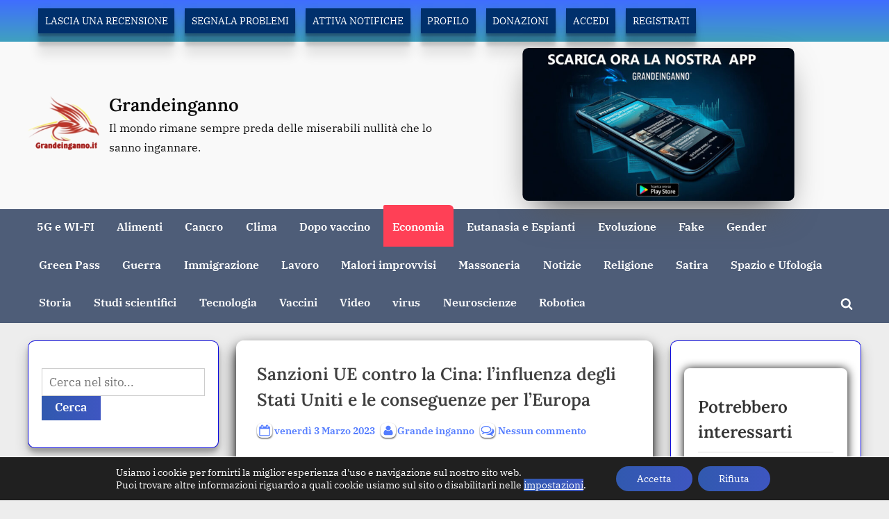

--- FILE ---
content_type: text/html; charset=UTF-8
request_url: https://grandeinganno.it/2023/03/03/sanzioni-ue-contro-la-cina-linfluenza-degli-stati-uniti-e-le-conseguenze-per-leuropa/
body_size: 29918
content:
<!DOCTYPE html>
<html lang="it-IT">
<head>
	<meta charset="UTF-8">
	<meta name="viewport" content="width=device-width, initial-scale=1.0">
	<link rel="profile" href="https://gmpg.org/xfn/11">
	<meta name='robots' content='index, follow, max-image-preview:large, max-snippet:-1, max-video-preview:-1' />

	<!-- This site is optimized with the Yoast SEO plugin v26.7 - https://yoast.com/wordpress/plugins/seo/ -->
	<title>Sanzioni UE contro la Cina: l&#039;influenza degli Stati Uniti e le conseguenze per l&#039;Europa - Grandeinganno</title>
	<meta name="description" content="Grandeinganno" />
	<link rel="canonical" href="https://grandeinganno.it/2023/03/03/sanzioni-ue-contro-la-cina-linfluenza-degli-stati-uniti-e-le-conseguenze-per-leuropa/" />
	<meta property="og:locale" content="it_IT" />
	<meta property="og:type" content="article" />
	<meta property="og:title" content="Sanzioni UE contro la Cina: l&#039;influenza degli Stati Uniti e le conseguenze per l&#039;Europa - Grandeinganno" />
	<meta property="og:description" content="Grandeinganno" />
	<meta property="og:url" content="https://grandeinganno.it/2023/03/03/sanzioni-ue-contro-la-cina-linfluenza-degli-stati-uniti-e-le-conseguenze-per-leuropa/" />
	<meta property="og:site_name" content="Grandeinganno" />
	<meta property="article:published_time" content="2023-03-03T22:05:30+00:00" />
	<meta property="og:image" content="https://grandeinganno.it/wp-content/uploads/2023/03/rfrf.jpg" />
	<meta property="og:image:width" content="850" />
	<meta property="og:image:height" content="517" />
	<meta property="og:image:type" content="image/jpeg" />
	<meta name="author" content="Grande inganno" />
	<meta name="twitter:card" content="summary_large_image" />
	<meta name="twitter:label1" content="Scritto da" />
	<meta name="twitter:data1" content="Grande inganno" />
	<meta name="twitter:label2" content="Tempo di lettura stimato" />
	<meta name="twitter:data2" content="1 minuto" />
	<script type="application/ld+json" class="yoast-schema-graph">{"@context":"https://schema.org","@graph":[{"@type":"Article","@id":"https://grandeinganno.it/2023/03/03/sanzioni-ue-contro-la-cina-linfluenza-degli-stati-uniti-e-le-conseguenze-per-leuropa/#article","isPartOf":{"@id":"https://grandeinganno.it/2023/03/03/sanzioni-ue-contro-la-cina-linfluenza-degli-stati-uniti-e-le-conseguenze-per-leuropa/"},"author":{"name":"Grande inganno","@id":"https://grandeinganno.it/#/schema/person/92ee731128c02e8b5382871d683c67dc"},"headline":"Sanzioni UE contro la Cina: l&#8217;influenza degli Stati Uniti e le conseguenze per l&#8217;Europa","datePublished":"2023-03-03T22:05:30+00:00","mainEntityOfPage":{"@id":"https://grandeinganno.it/2023/03/03/sanzioni-ue-contro-la-cina-linfluenza-degli-stati-uniti-e-le-conseguenze-per-leuropa/"},"wordCount":247,"commentCount":0,"publisher":{"@id":"https://grandeinganno.it/#organization"},"image":{"@id":"https://grandeinganno.it/2023/03/03/sanzioni-ue-contro-la-cina-linfluenza-degli-stati-uniti-e-le-conseguenze-per-leuropa/#primaryimage"},"thumbnailUrl":"https://grandeinganno.it/wp-content/uploads/2023/03/rfrf.jpg","articleSection":["Economia"],"inLanguage":"it-IT","potentialAction":[{"@type":"CommentAction","name":"Comment","target":["https://grandeinganno.it/2023/03/03/sanzioni-ue-contro-la-cina-linfluenza-degli-stati-uniti-e-le-conseguenze-per-leuropa/#respond"]}]},{"@type":"WebPage","@id":"https://grandeinganno.it/2023/03/03/sanzioni-ue-contro-la-cina-linfluenza-degli-stati-uniti-e-le-conseguenze-per-leuropa/","url":"https://grandeinganno.it/2023/03/03/sanzioni-ue-contro-la-cina-linfluenza-degli-stati-uniti-e-le-conseguenze-per-leuropa/","name":"Sanzioni UE contro la Cina: l'influenza degli Stati Uniti e le conseguenze per l'Europa - Grandeinganno","isPartOf":{"@id":"https://grandeinganno.it/#website"},"primaryImageOfPage":{"@id":"https://grandeinganno.it/2023/03/03/sanzioni-ue-contro-la-cina-linfluenza-degli-stati-uniti-e-le-conseguenze-per-leuropa/#primaryimage"},"image":{"@id":"https://grandeinganno.it/2023/03/03/sanzioni-ue-contro-la-cina-linfluenza-degli-stati-uniti-e-le-conseguenze-per-leuropa/#primaryimage"},"thumbnailUrl":"https://grandeinganno.it/wp-content/uploads/2023/03/rfrf.jpg","datePublished":"2023-03-03T22:05:30+00:00","description":"Grandeinganno","breadcrumb":{"@id":"https://grandeinganno.it/2023/03/03/sanzioni-ue-contro-la-cina-linfluenza-degli-stati-uniti-e-le-conseguenze-per-leuropa/#breadcrumb"},"inLanguage":"it-IT","potentialAction":[{"@type":"ReadAction","target":["https://grandeinganno.it/2023/03/03/sanzioni-ue-contro-la-cina-linfluenza-degli-stati-uniti-e-le-conseguenze-per-leuropa/"]}]},{"@type":"ImageObject","inLanguage":"it-IT","@id":"https://grandeinganno.it/2023/03/03/sanzioni-ue-contro-la-cina-linfluenza-degli-stati-uniti-e-le-conseguenze-per-leuropa/#primaryimage","url":"https://grandeinganno.it/wp-content/uploads/2023/03/rfrf.jpg","contentUrl":"https://grandeinganno.it/wp-content/uploads/2023/03/rfrf.jpg","width":850,"height":517},{"@type":"BreadcrumbList","@id":"https://grandeinganno.it/2023/03/03/sanzioni-ue-contro-la-cina-linfluenza-degli-stati-uniti-e-le-conseguenze-per-leuropa/#breadcrumb","itemListElement":[{"@type":"ListItem","position":1,"name":"Home","item":"https://grandeinganno.it/"},{"@type":"ListItem","position":2,"name":"Sanzioni UE contro la Cina: l&#8217;influenza degli Stati Uniti e le conseguenze per l&#8217;Europa"}]},{"@type":"WebSite","@id":"https://grandeinganno.it/#website","url":"https://grandeinganno.it/","name":"Grandeinganno","description":"Il mondo rimane sempre preda delle miserabili nullità che lo sanno ingannare.","publisher":{"@id":"https://grandeinganno.it/#organization"},"potentialAction":[{"@type":"SearchAction","target":{"@type":"EntryPoint","urlTemplate":"https://grandeinganno.it/?s={search_term_string}"},"query-input":{"@type":"PropertyValueSpecification","valueRequired":true,"valueName":"search_term_string"}}],"inLanguage":"it-IT"},{"@type":"Organization","@id":"https://grandeinganno.it/#organization","name":"Grande Inganno","url":"https://grandeinganno.it/","logo":{"@type":"ImageObject","inLanguage":"it-IT","@id":"https://grandeinganno.it/#/schema/logo/image/","url":"https://grandeinganno.it/wp-content/uploads/2024/06/aaaeraaaa.jpg","contentUrl":"https://grandeinganno.it/wp-content/uploads/2024/06/aaaeraaaa.jpg","width":500,"height":371,"caption":"Grande Inganno"},"image":{"@id":"https://grandeinganno.it/#/schema/logo/image/"}},{"@type":"Person","@id":"https://grandeinganno.it/#/schema/person/92ee731128c02e8b5382871d683c67dc","name":"Grande inganno","image":{"@type":"ImageObject","inLanguage":"it-IT","@id":"https://grandeinganno.it/#/schema/person/image/","url":"https://secure.gravatar.com/avatar/b481f782d5f7e4608637bc2be9de3aa26bd7ba1ae3fc323d5674be37432b4e88?s=96&d=mm&r=g","contentUrl":"https://secure.gravatar.com/avatar/b481f782d5f7e4608637bc2be9de3aa26bd7ba1ae3fc323d5674be37432b4e88?s=96&d=mm&r=g","caption":"Grande inganno"},"sameAs":["https://grandeinganno.it"]}]}</script>
	<!-- / Yoast SEO plugin. -->


<link rel="alternate" type="application/rss+xml" title="Grandeinganno &raquo; Feed" href="https://grandeinganno.it/feed/" />
<link rel="alternate" type="application/rss+xml" title="Grandeinganno &raquo; Feed dei commenti" href="https://grandeinganno.it/comments/feed/" />
<link rel="alternate" type="application/rss+xml" title="Grandeinganno &raquo; Sanzioni UE contro la Cina: l&#8217;influenza degli Stati Uniti e le conseguenze per l&#8217;Europa Feed dei commenti" href="https://grandeinganno.it/2023/03/03/sanzioni-ue-contro-la-cina-linfluenza-degli-stati-uniti-e-le-conseguenze-per-leuropa/feed/" />
<link rel="alternate" title="oEmbed (JSON)" type="application/json+oembed" href="https://grandeinganno.it/wp-json/oembed/1.0/embed?url=https%3A%2F%2Fgrandeinganno.it%2F2023%2F03%2F03%2Fsanzioni-ue-contro-la-cina-linfluenza-degli-stati-uniti-e-le-conseguenze-per-leuropa%2F" />
<link rel="alternate" title="oEmbed (XML)" type="text/xml+oembed" href="https://grandeinganno.it/wp-json/oembed/1.0/embed?url=https%3A%2F%2Fgrandeinganno.it%2F2023%2F03%2F03%2Fsanzioni-ue-contro-la-cina-linfluenza-degli-stati-uniti-e-le-conseguenze-per-leuropa%2F&#038;format=xml" />
<style id='wp-img-auto-sizes-contain-inline-css'>
img:is([sizes=auto i],[sizes^="auto," i]){contain-intrinsic-size:3000px 1500px}
/*# sourceURL=wp-img-auto-sizes-contain-inline-css */
</style>
<link rel='stylesheet' id='wp-customer-reviews-3-frontend-css' href='https://grandeinganno.it/wp-content/plugins/wp-customer-reviews/css/wp-customer-reviews.css?ver=3.7.7' media='all' />
<style id='wp-block-library-inline-css'>
:root{--wp-block-synced-color:#7a00df;--wp-block-synced-color--rgb:122,0,223;--wp-bound-block-color:var(--wp-block-synced-color);--wp-editor-canvas-background:#ddd;--wp-admin-theme-color:#007cba;--wp-admin-theme-color--rgb:0,124,186;--wp-admin-theme-color-darker-10:#006ba1;--wp-admin-theme-color-darker-10--rgb:0,107,160.5;--wp-admin-theme-color-darker-20:#005a87;--wp-admin-theme-color-darker-20--rgb:0,90,135;--wp-admin-border-width-focus:2px}@media (min-resolution:192dpi){:root{--wp-admin-border-width-focus:1.5px}}.wp-element-button{cursor:pointer}:root .has-very-light-gray-background-color{background-color:#eee}:root .has-very-dark-gray-background-color{background-color:#313131}:root .has-very-light-gray-color{color:#eee}:root .has-very-dark-gray-color{color:#313131}:root .has-vivid-green-cyan-to-vivid-cyan-blue-gradient-background{background:linear-gradient(135deg,#00d084,#0693e3)}:root .has-purple-crush-gradient-background{background:linear-gradient(135deg,#34e2e4,#4721fb 50%,#ab1dfe)}:root .has-hazy-dawn-gradient-background{background:linear-gradient(135deg,#faaca8,#dad0ec)}:root .has-subdued-olive-gradient-background{background:linear-gradient(135deg,#fafae1,#67a671)}:root .has-atomic-cream-gradient-background{background:linear-gradient(135deg,#fdd79a,#004a59)}:root .has-nightshade-gradient-background{background:linear-gradient(135deg,#330968,#31cdcf)}:root .has-midnight-gradient-background{background:linear-gradient(135deg,#020381,#2874fc)}:root{--wp--preset--font-size--normal:16px;--wp--preset--font-size--huge:42px}.has-regular-font-size{font-size:1em}.has-larger-font-size{font-size:2.625em}.has-normal-font-size{font-size:var(--wp--preset--font-size--normal)}.has-huge-font-size{font-size:var(--wp--preset--font-size--huge)}.has-text-align-center{text-align:center}.has-text-align-left{text-align:left}.has-text-align-right{text-align:right}.has-fit-text{white-space:nowrap!important}#end-resizable-editor-section{display:none}.aligncenter{clear:both}.items-justified-left{justify-content:flex-start}.items-justified-center{justify-content:center}.items-justified-right{justify-content:flex-end}.items-justified-space-between{justify-content:space-between}.screen-reader-text{border:0;clip-path:inset(50%);height:1px;margin:-1px;overflow:hidden;padding:0;position:absolute;width:1px;word-wrap:normal!important}.screen-reader-text:focus{background-color:#ddd;clip-path:none;color:#444;display:block;font-size:1em;height:auto;left:5px;line-height:normal;padding:15px 23px 14px;text-decoration:none;top:5px;width:auto;z-index:100000}html :where(.has-border-color){border-style:solid}html :where([style*=border-top-color]){border-top-style:solid}html :where([style*=border-right-color]){border-right-style:solid}html :where([style*=border-bottom-color]){border-bottom-style:solid}html :where([style*=border-left-color]){border-left-style:solid}html :where([style*=border-width]){border-style:solid}html :where([style*=border-top-width]){border-top-style:solid}html :where([style*=border-right-width]){border-right-style:solid}html :where([style*=border-bottom-width]){border-bottom-style:solid}html :where([style*=border-left-width]){border-left-style:solid}html :where(img[class*=wp-image-]){height:auto;max-width:100%}:where(figure){margin:0 0 1em}html :where(.is-position-sticky){--wp-admin--admin-bar--position-offset:var(--wp-admin--admin-bar--height,0px)}@media screen and (max-width:600px){html :where(.is-position-sticky){--wp-admin--admin-bar--position-offset:0px}}

/*# sourceURL=wp-block-library-inline-css */
</style><style id='wp-block-image-inline-css'>
.wp-block-image>a,.wp-block-image>figure>a{display:inline-block}.wp-block-image img{box-sizing:border-box;height:auto;max-width:100%;vertical-align:bottom}@media not (prefers-reduced-motion){.wp-block-image img.hide{visibility:hidden}.wp-block-image img.show{animation:show-content-image .4s}}.wp-block-image[style*=border-radius] img,.wp-block-image[style*=border-radius]>a{border-radius:inherit}.wp-block-image.has-custom-border img{box-sizing:border-box}.wp-block-image.aligncenter{text-align:center}.wp-block-image.alignfull>a,.wp-block-image.alignwide>a{width:100%}.wp-block-image.alignfull img,.wp-block-image.alignwide img{height:auto;width:100%}.wp-block-image .aligncenter,.wp-block-image .alignleft,.wp-block-image .alignright,.wp-block-image.aligncenter,.wp-block-image.alignleft,.wp-block-image.alignright{display:table}.wp-block-image .aligncenter>figcaption,.wp-block-image .alignleft>figcaption,.wp-block-image .alignright>figcaption,.wp-block-image.aligncenter>figcaption,.wp-block-image.alignleft>figcaption,.wp-block-image.alignright>figcaption{caption-side:bottom;display:table-caption}.wp-block-image .alignleft{float:left;margin:.5em 1em .5em 0}.wp-block-image .alignright{float:right;margin:.5em 0 .5em 1em}.wp-block-image .aligncenter{margin-left:auto;margin-right:auto}.wp-block-image :where(figcaption){margin-bottom:1em;margin-top:.5em}.wp-block-image.is-style-circle-mask img{border-radius:9999px}@supports ((-webkit-mask-image:none) or (mask-image:none)) or (-webkit-mask-image:none){.wp-block-image.is-style-circle-mask img{border-radius:0;-webkit-mask-image:url('data:image/svg+xml;utf8,<svg viewBox="0 0 100 100" xmlns="http://www.w3.org/2000/svg"><circle cx="50" cy="50" r="50"/></svg>');mask-image:url('data:image/svg+xml;utf8,<svg viewBox="0 0 100 100" xmlns="http://www.w3.org/2000/svg"><circle cx="50" cy="50" r="50"/></svg>');mask-mode:alpha;-webkit-mask-position:center;mask-position:center;-webkit-mask-repeat:no-repeat;mask-repeat:no-repeat;-webkit-mask-size:contain;mask-size:contain}}:root :where(.wp-block-image.is-style-rounded img,.wp-block-image .is-style-rounded img){border-radius:9999px}.wp-block-image figure{margin:0}.wp-lightbox-container{display:flex;flex-direction:column;position:relative}.wp-lightbox-container img{cursor:zoom-in}.wp-lightbox-container img:hover+button{opacity:1}.wp-lightbox-container button{align-items:center;backdrop-filter:blur(16px) saturate(180%);background-color:#5a5a5a40;border:none;border-radius:4px;cursor:zoom-in;display:flex;height:20px;justify-content:center;opacity:0;padding:0;position:absolute;right:16px;text-align:center;top:16px;width:20px;z-index:100}@media not (prefers-reduced-motion){.wp-lightbox-container button{transition:opacity .2s ease}}.wp-lightbox-container button:focus-visible{outline:3px auto #5a5a5a40;outline:3px auto -webkit-focus-ring-color;outline-offset:3px}.wp-lightbox-container button:hover{cursor:pointer;opacity:1}.wp-lightbox-container button:focus{opacity:1}.wp-lightbox-container button:focus,.wp-lightbox-container button:hover,.wp-lightbox-container button:not(:hover):not(:active):not(.has-background){background-color:#5a5a5a40;border:none}.wp-lightbox-overlay{box-sizing:border-box;cursor:zoom-out;height:100vh;left:0;overflow:hidden;position:fixed;top:0;visibility:hidden;width:100%;z-index:100000}.wp-lightbox-overlay .close-button{align-items:center;cursor:pointer;display:flex;justify-content:center;min-height:40px;min-width:40px;padding:0;position:absolute;right:calc(env(safe-area-inset-right) + 16px);top:calc(env(safe-area-inset-top) + 16px);z-index:5000000}.wp-lightbox-overlay .close-button:focus,.wp-lightbox-overlay .close-button:hover,.wp-lightbox-overlay .close-button:not(:hover):not(:active):not(.has-background){background:none;border:none}.wp-lightbox-overlay .lightbox-image-container{height:var(--wp--lightbox-container-height);left:50%;overflow:hidden;position:absolute;top:50%;transform:translate(-50%,-50%);transform-origin:top left;width:var(--wp--lightbox-container-width);z-index:9999999999}.wp-lightbox-overlay .wp-block-image{align-items:center;box-sizing:border-box;display:flex;height:100%;justify-content:center;margin:0;position:relative;transform-origin:0 0;width:100%;z-index:3000000}.wp-lightbox-overlay .wp-block-image img{height:var(--wp--lightbox-image-height);min-height:var(--wp--lightbox-image-height);min-width:var(--wp--lightbox-image-width);width:var(--wp--lightbox-image-width)}.wp-lightbox-overlay .wp-block-image figcaption{display:none}.wp-lightbox-overlay button{background:none;border:none}.wp-lightbox-overlay .scrim{background-color:#fff;height:100%;opacity:.9;position:absolute;width:100%;z-index:2000000}.wp-lightbox-overlay.active{visibility:visible}@media not (prefers-reduced-motion){.wp-lightbox-overlay.active{animation:turn-on-visibility .25s both}.wp-lightbox-overlay.active img{animation:turn-on-visibility .35s both}.wp-lightbox-overlay.show-closing-animation:not(.active){animation:turn-off-visibility .35s both}.wp-lightbox-overlay.show-closing-animation:not(.active) img{animation:turn-off-visibility .25s both}.wp-lightbox-overlay.zoom.active{animation:none;opacity:1;visibility:visible}.wp-lightbox-overlay.zoom.active .lightbox-image-container{animation:lightbox-zoom-in .4s}.wp-lightbox-overlay.zoom.active .lightbox-image-container img{animation:none}.wp-lightbox-overlay.zoom.active .scrim{animation:turn-on-visibility .4s forwards}.wp-lightbox-overlay.zoom.show-closing-animation:not(.active){animation:none}.wp-lightbox-overlay.zoom.show-closing-animation:not(.active) .lightbox-image-container{animation:lightbox-zoom-out .4s}.wp-lightbox-overlay.zoom.show-closing-animation:not(.active) .lightbox-image-container img{animation:none}.wp-lightbox-overlay.zoom.show-closing-animation:not(.active) .scrim{animation:turn-off-visibility .4s forwards}}@keyframes show-content-image{0%{visibility:hidden}99%{visibility:hidden}to{visibility:visible}}@keyframes turn-on-visibility{0%{opacity:0}to{opacity:1}}@keyframes turn-off-visibility{0%{opacity:1;visibility:visible}99%{opacity:0;visibility:visible}to{opacity:0;visibility:hidden}}@keyframes lightbox-zoom-in{0%{transform:translate(calc((-100vw + var(--wp--lightbox-scrollbar-width))/2 + var(--wp--lightbox-initial-left-position)),calc(-50vh + var(--wp--lightbox-initial-top-position))) scale(var(--wp--lightbox-scale))}to{transform:translate(-50%,-50%) scale(1)}}@keyframes lightbox-zoom-out{0%{transform:translate(-50%,-50%) scale(1);visibility:visible}99%{visibility:visible}to{transform:translate(calc((-100vw + var(--wp--lightbox-scrollbar-width))/2 + var(--wp--lightbox-initial-left-position)),calc(-50vh + var(--wp--lightbox-initial-top-position))) scale(var(--wp--lightbox-scale));visibility:hidden}}
/*# sourceURL=https://grandeinganno.it/wp-includes/blocks/image/style.min.css */
</style>
<style id='wp-block-image-theme-inline-css'>
:root :where(.wp-block-image figcaption){color:#555;font-size:13px;text-align:center}.is-dark-theme :root :where(.wp-block-image figcaption){color:#ffffffa6}.wp-block-image{margin:0 0 1em}
/*# sourceURL=https://grandeinganno.it/wp-includes/blocks/image/theme.min.css */
</style>
<style id='wp-block-paragraph-inline-css'>
.is-small-text{font-size:.875em}.is-regular-text{font-size:1em}.is-large-text{font-size:2.25em}.is-larger-text{font-size:3em}.has-drop-cap:not(:focus):first-letter{float:left;font-size:8.4em;font-style:normal;font-weight:100;line-height:.68;margin:.05em .1em 0 0;text-transform:uppercase}body.rtl .has-drop-cap:not(:focus):first-letter{float:none;margin-left:.1em}p.has-drop-cap.has-background{overflow:hidden}:root :where(p.has-background){padding:1.25em 2.375em}:where(p.has-text-color:not(.has-link-color)) a{color:inherit}p.has-text-align-left[style*="writing-mode:vertical-lr"],p.has-text-align-right[style*="writing-mode:vertical-rl"]{rotate:180deg}
/*# sourceURL=https://grandeinganno.it/wp-includes/blocks/paragraph/style.min.css */
</style>
<style id='global-styles-inline-css'>
:root{--wp--preset--aspect-ratio--square: 1;--wp--preset--aspect-ratio--4-3: 4/3;--wp--preset--aspect-ratio--3-4: 3/4;--wp--preset--aspect-ratio--3-2: 3/2;--wp--preset--aspect-ratio--2-3: 2/3;--wp--preset--aspect-ratio--16-9: 16/9;--wp--preset--aspect-ratio--9-16: 9/16;--wp--preset--color--black: #000000;--wp--preset--color--cyan-bluish-gray: #abb8c3;--wp--preset--color--white: #ffffff;--wp--preset--color--pale-pink: #f78da7;--wp--preset--color--vivid-red: #cf2e2e;--wp--preset--color--luminous-vivid-orange: #ff6900;--wp--preset--color--luminous-vivid-amber: #fcb900;--wp--preset--color--light-green-cyan: #7bdcb5;--wp--preset--color--vivid-green-cyan: #00d084;--wp--preset--color--pale-cyan-blue: #8ed1fc;--wp--preset--color--vivid-cyan-blue: #0693e3;--wp--preset--color--vivid-purple: #9b51e0;--wp--preset--gradient--vivid-cyan-blue-to-vivid-purple: linear-gradient(135deg,rgb(6,147,227) 0%,rgb(155,81,224) 100%);--wp--preset--gradient--light-green-cyan-to-vivid-green-cyan: linear-gradient(135deg,rgb(122,220,180) 0%,rgb(0,208,130) 100%);--wp--preset--gradient--luminous-vivid-amber-to-luminous-vivid-orange: linear-gradient(135deg,rgb(252,185,0) 0%,rgb(255,105,0) 100%);--wp--preset--gradient--luminous-vivid-orange-to-vivid-red: linear-gradient(135deg,rgb(255,105,0) 0%,rgb(207,46,46) 100%);--wp--preset--gradient--very-light-gray-to-cyan-bluish-gray: linear-gradient(135deg,rgb(238,238,238) 0%,rgb(169,184,195) 100%);--wp--preset--gradient--cool-to-warm-spectrum: linear-gradient(135deg,rgb(74,234,220) 0%,rgb(151,120,209) 20%,rgb(207,42,186) 40%,rgb(238,44,130) 60%,rgb(251,105,98) 80%,rgb(254,248,76) 100%);--wp--preset--gradient--blush-light-purple: linear-gradient(135deg,rgb(255,206,236) 0%,rgb(152,150,240) 100%);--wp--preset--gradient--blush-bordeaux: linear-gradient(135deg,rgb(254,205,165) 0%,rgb(254,45,45) 50%,rgb(107,0,62) 100%);--wp--preset--gradient--luminous-dusk: linear-gradient(135deg,rgb(255,203,112) 0%,rgb(199,81,192) 50%,rgb(65,88,208) 100%);--wp--preset--gradient--pale-ocean: linear-gradient(135deg,rgb(255,245,203) 0%,rgb(182,227,212) 50%,rgb(51,167,181) 100%);--wp--preset--gradient--electric-grass: linear-gradient(135deg,rgb(202,248,128) 0%,rgb(113,206,126) 100%);--wp--preset--gradient--midnight: linear-gradient(135deg,rgb(2,3,129) 0%,rgb(40,116,252) 100%);--wp--preset--font-size--small: 13px;--wp--preset--font-size--medium: 20px;--wp--preset--font-size--large: 36px;--wp--preset--font-size--x-large: 42px;--wp--preset--spacing--20: 0.44rem;--wp--preset--spacing--30: 0.67rem;--wp--preset--spacing--40: 1rem;--wp--preset--spacing--50: 1.5rem;--wp--preset--spacing--60: 2.25rem;--wp--preset--spacing--70: 3.38rem;--wp--preset--spacing--80: 5.06rem;--wp--preset--shadow--natural: 6px 6px 9px rgba(0, 0, 0, 0.2);--wp--preset--shadow--deep: 12px 12px 50px rgba(0, 0, 0, 0.4);--wp--preset--shadow--sharp: 6px 6px 0px rgba(0, 0, 0, 0.2);--wp--preset--shadow--outlined: 6px 6px 0px -3px rgb(255, 255, 255), 6px 6px rgb(0, 0, 0);--wp--preset--shadow--crisp: 6px 6px 0px rgb(0, 0, 0);}:where(.is-layout-flex){gap: 0.5em;}:where(.is-layout-grid){gap: 0.5em;}body .is-layout-flex{display: flex;}.is-layout-flex{flex-wrap: wrap;align-items: center;}.is-layout-flex > :is(*, div){margin: 0;}body .is-layout-grid{display: grid;}.is-layout-grid > :is(*, div){margin: 0;}:where(.wp-block-columns.is-layout-flex){gap: 2em;}:where(.wp-block-columns.is-layout-grid){gap: 2em;}:where(.wp-block-post-template.is-layout-flex){gap: 1.25em;}:where(.wp-block-post-template.is-layout-grid){gap: 1.25em;}.has-black-color{color: var(--wp--preset--color--black) !important;}.has-cyan-bluish-gray-color{color: var(--wp--preset--color--cyan-bluish-gray) !important;}.has-white-color{color: var(--wp--preset--color--white) !important;}.has-pale-pink-color{color: var(--wp--preset--color--pale-pink) !important;}.has-vivid-red-color{color: var(--wp--preset--color--vivid-red) !important;}.has-luminous-vivid-orange-color{color: var(--wp--preset--color--luminous-vivid-orange) !important;}.has-luminous-vivid-amber-color{color: var(--wp--preset--color--luminous-vivid-amber) !important;}.has-light-green-cyan-color{color: var(--wp--preset--color--light-green-cyan) !important;}.has-vivid-green-cyan-color{color: var(--wp--preset--color--vivid-green-cyan) !important;}.has-pale-cyan-blue-color{color: var(--wp--preset--color--pale-cyan-blue) !important;}.has-vivid-cyan-blue-color{color: var(--wp--preset--color--vivid-cyan-blue) !important;}.has-vivid-purple-color{color: var(--wp--preset--color--vivid-purple) !important;}.has-black-background-color{background-color: var(--wp--preset--color--black) !important;}.has-cyan-bluish-gray-background-color{background-color: var(--wp--preset--color--cyan-bluish-gray) !important;}.has-white-background-color{background-color: var(--wp--preset--color--white) !important;}.has-pale-pink-background-color{background-color: var(--wp--preset--color--pale-pink) !important;}.has-vivid-red-background-color{background-color: var(--wp--preset--color--vivid-red) !important;}.has-luminous-vivid-orange-background-color{background-color: var(--wp--preset--color--luminous-vivid-orange) !important;}.has-luminous-vivid-amber-background-color{background-color: var(--wp--preset--color--luminous-vivid-amber) !important;}.has-light-green-cyan-background-color{background-color: var(--wp--preset--color--light-green-cyan) !important;}.has-vivid-green-cyan-background-color{background-color: var(--wp--preset--color--vivid-green-cyan) !important;}.has-pale-cyan-blue-background-color{background-color: var(--wp--preset--color--pale-cyan-blue) !important;}.has-vivid-cyan-blue-background-color{background-color: var(--wp--preset--color--vivid-cyan-blue) !important;}.has-vivid-purple-background-color{background-color: var(--wp--preset--color--vivid-purple) !important;}.has-black-border-color{border-color: var(--wp--preset--color--black) !important;}.has-cyan-bluish-gray-border-color{border-color: var(--wp--preset--color--cyan-bluish-gray) !important;}.has-white-border-color{border-color: var(--wp--preset--color--white) !important;}.has-pale-pink-border-color{border-color: var(--wp--preset--color--pale-pink) !important;}.has-vivid-red-border-color{border-color: var(--wp--preset--color--vivid-red) !important;}.has-luminous-vivid-orange-border-color{border-color: var(--wp--preset--color--luminous-vivid-orange) !important;}.has-luminous-vivid-amber-border-color{border-color: var(--wp--preset--color--luminous-vivid-amber) !important;}.has-light-green-cyan-border-color{border-color: var(--wp--preset--color--light-green-cyan) !important;}.has-vivid-green-cyan-border-color{border-color: var(--wp--preset--color--vivid-green-cyan) !important;}.has-pale-cyan-blue-border-color{border-color: var(--wp--preset--color--pale-cyan-blue) !important;}.has-vivid-cyan-blue-border-color{border-color: var(--wp--preset--color--vivid-cyan-blue) !important;}.has-vivid-purple-border-color{border-color: var(--wp--preset--color--vivid-purple) !important;}.has-vivid-cyan-blue-to-vivid-purple-gradient-background{background: var(--wp--preset--gradient--vivid-cyan-blue-to-vivid-purple) !important;}.has-light-green-cyan-to-vivid-green-cyan-gradient-background{background: var(--wp--preset--gradient--light-green-cyan-to-vivid-green-cyan) !important;}.has-luminous-vivid-amber-to-luminous-vivid-orange-gradient-background{background: var(--wp--preset--gradient--luminous-vivid-amber-to-luminous-vivid-orange) !important;}.has-luminous-vivid-orange-to-vivid-red-gradient-background{background: var(--wp--preset--gradient--luminous-vivid-orange-to-vivid-red) !important;}.has-very-light-gray-to-cyan-bluish-gray-gradient-background{background: var(--wp--preset--gradient--very-light-gray-to-cyan-bluish-gray) !important;}.has-cool-to-warm-spectrum-gradient-background{background: var(--wp--preset--gradient--cool-to-warm-spectrum) !important;}.has-blush-light-purple-gradient-background{background: var(--wp--preset--gradient--blush-light-purple) !important;}.has-blush-bordeaux-gradient-background{background: var(--wp--preset--gradient--blush-bordeaux) !important;}.has-luminous-dusk-gradient-background{background: var(--wp--preset--gradient--luminous-dusk) !important;}.has-pale-ocean-gradient-background{background: var(--wp--preset--gradient--pale-ocean) !important;}.has-electric-grass-gradient-background{background: var(--wp--preset--gradient--electric-grass) !important;}.has-midnight-gradient-background{background: var(--wp--preset--gradient--midnight) !important;}.has-small-font-size{font-size: var(--wp--preset--font-size--small) !important;}.has-medium-font-size{font-size: var(--wp--preset--font-size--medium) !important;}.has-large-font-size{font-size: var(--wp--preset--font-size--large) !important;}.has-x-large-font-size{font-size: var(--wp--preset--font-size--x-large) !important;}
/*# sourceURL=global-styles-inline-css */
</style>

<style id='classic-theme-styles-inline-css'>
/*! This file is auto-generated */
.wp-block-button__link{color:#fff;background-color:#32373c;border-radius:9999px;box-shadow:none;text-decoration:none;padding:calc(.667em + 2px) calc(1.333em + 2px);font-size:1.125em}.wp-block-file__button{background:#32373c;color:#fff;text-decoration:none}
/*# sourceURL=/wp-includes/css/classic-themes.min.css */
</style>
<link rel='stylesheet' id='sa-frontend-style-css' href='https://grandeinganno.it/wp-content/plugins/shortaccess/assets/css/style.css?ver=4.0.1' media='all' />
<link rel='stylesheet' id='sa-utilities-css' href='https://grandeinganno.it/wp-content/plugins/shortaccess/assets/css/sa-utilities.css?ver=4.0.1' media='all' />
<link rel='stylesheet' id='pressbook-news-fonts-css' href='https://grandeinganno.it/wp-content/fonts/6496c7ca8ca3ebdc3155a358d25c44ff.css' media='all' />
<link rel='stylesheet' id='glide-css' href='https://grandeinganno.it/wp-content/themes/pressbook-news/assets/glide/css/glide.core.min.css?ver=3.4.1' media='all' />
<link rel='stylesheet' id='pressbook-style-css' href='https://grandeinganno.it/wp-content/themes/pressbook/style.min.css?ver=2.1.5' media='all' />
<link rel='stylesheet' id='pressbook-news-style-css' href='https://grandeinganno.it/wp-content/themes/pressbook-news/style.min.css?ver=1.3.7' media='all' />
<style id='pressbook-news-style-inline-css'>
.site-branding{background-position:center bottom;}.site-branding{background-repeat:no-repeat;}.site-branding{background-size:contain;}.top-banner-image{max-height:200px;}.top-navbar{background:linear-gradient(0deg, #3fa1bf 0%, #406dff 100%);}.social-navigation a:active .svg-icon,.social-navigation a:focus .svg-icon,.social-navigation a:hover .svg-icon{color:#3fa1bf;}.primary-navbar,.main-navigation ul ul{background:rgba(0,23,63,0.67);}.site-branding{background-color:#f9f9f9;}.site-title,.site-title a,.site-title a:active,.site-title a:focus,.site-title a:hover{color:#0c0c0c;}.site-tagline{color:#0f0f0f;}.more-link,.wp-block-search .wp-block-search__button,button,input[type=button],input[type=reset],input[type=submit]{background-image:linear-gradient(to right, #3159af 0%, #3e56c1 51%, #3159af 100%);}.more-link,.wp-block-search .wp-block-search__button,button,input[type=button],input[type=reset],input[type=submit]{font-weight:700;}h1,h2,h3,h4,h5,h6{font-weight:700;}.site-title{font-weight:700;}.c-sidebar .widget{border-color:rgba(3,0,219,0.95);}.footer-widgets,.copyright-text{background:#3c5763;}.copyright-text a,.footer-widgets .widget li::before{color:#00bf0f;}.footer-widgets .widget .widget-title::after,.footer-widgets .widget_block h1:first-child::after,.footer-widgets .widget_block h2:first-child::after,.footer-widgets .widget_block h3:first-child::after{background:#00bf0f;}.main-navigation .menu .current-menu-ancestor>a,.main-navigation .menu .current-menu-item>a,.main-navigation .menu .current-menu-parent>a,.main-navigation .menu>.menu-item>a::before,.main-navigation .main-navigation-arrow-btn:active,.main-navigation .main-navigation-arrow-btn:hover,.main-navigation a:active,.main-navigation a:focus,.main-navigation a:hover,.main-navigation li.focus>.main-navigation-arrow-btn,.main-navigation:not(.toggled) li:hover>.main-navigation-arrow-btn{background:#ff4056;}
/*# sourceURL=pressbook-news-style-inline-css */
</style>
<style id='smart-search-style-inline-css'>

            .smart-search-form { margin: 20px 0; }
            .smart-search-results { margin-top: 20px; }
            .result-item { padding: 10px; border-bottom: 1px solid #eee; }
        
/*# sourceURL=smart-search-style-inline-css */
</style>
<link rel='stylesheet' id='custom-recent-posts-style-css' href='https://grandeinganno.it/wp-content/plugins/articoli-recenti/css/style.css?ver=1.0.1' media='all' />
<link rel='stylesheet' id='moove_gdpr_frontend-css' href='https://grandeinganno.it/wp-content/plugins/gdpr-cookie-compliance/dist/styles/gdpr-main-nf.css?ver=5.0.9' media='all' />
<style id='moove_gdpr_frontend-inline-css'>
				#moove_gdpr_cookie_modal .moove-gdpr-modal-content .moove-gdpr-tab-main h3.tab-title, 
				#moove_gdpr_cookie_modal .moove-gdpr-modal-content .moove-gdpr-tab-main span.tab-title,
				#moove_gdpr_cookie_modal .moove-gdpr-modal-content .moove-gdpr-modal-left-content #moove-gdpr-menu li a, 
				#moove_gdpr_cookie_modal .moove-gdpr-modal-content .moove-gdpr-modal-left-content #moove-gdpr-menu li button,
				#moove_gdpr_cookie_modal .moove-gdpr-modal-content .moove-gdpr-modal-left-content .moove-gdpr-branding-cnt a,
				#moove_gdpr_cookie_modal .moove-gdpr-modal-content .moove-gdpr-modal-footer-content .moove-gdpr-button-holder a.mgbutton, 
				#moove_gdpr_cookie_modal .moove-gdpr-modal-content .moove-gdpr-modal-footer-content .moove-gdpr-button-holder button.mgbutton,
				#moove_gdpr_cookie_modal .cookie-switch .cookie-slider:after, 
				#moove_gdpr_cookie_modal .cookie-switch .slider:after, 
				#moove_gdpr_cookie_modal .switch .cookie-slider:after, 
				#moove_gdpr_cookie_modal .switch .slider:after,
				#moove_gdpr_cookie_info_bar .moove-gdpr-info-bar-container .moove-gdpr-info-bar-content p, 
				#moove_gdpr_cookie_info_bar .moove-gdpr-info-bar-container .moove-gdpr-info-bar-content p a,
				#moove_gdpr_cookie_info_bar .moove-gdpr-info-bar-container .moove-gdpr-info-bar-content a.mgbutton, 
				#moove_gdpr_cookie_info_bar .moove-gdpr-info-bar-container .moove-gdpr-info-bar-content button.mgbutton,
				#moove_gdpr_cookie_modal .moove-gdpr-modal-content .moove-gdpr-tab-main .moove-gdpr-tab-main-content h1, 
				#moove_gdpr_cookie_modal .moove-gdpr-modal-content .moove-gdpr-tab-main .moove-gdpr-tab-main-content h2, 
				#moove_gdpr_cookie_modal .moove-gdpr-modal-content .moove-gdpr-tab-main .moove-gdpr-tab-main-content h3, 
				#moove_gdpr_cookie_modal .moove-gdpr-modal-content .moove-gdpr-tab-main .moove-gdpr-tab-main-content h4, 
				#moove_gdpr_cookie_modal .moove-gdpr-modal-content .moove-gdpr-tab-main .moove-gdpr-tab-main-content h5, 
				#moove_gdpr_cookie_modal .moove-gdpr-modal-content .moove-gdpr-tab-main .moove-gdpr-tab-main-content h6,
				#moove_gdpr_cookie_modal .moove-gdpr-modal-content.moove_gdpr_modal_theme_v2 .moove-gdpr-modal-title .tab-title,
				#moove_gdpr_cookie_modal .moove-gdpr-modal-content.moove_gdpr_modal_theme_v2 .moove-gdpr-tab-main h3.tab-title, 
				#moove_gdpr_cookie_modal .moove-gdpr-modal-content.moove_gdpr_modal_theme_v2 .moove-gdpr-tab-main span.tab-title,
				#moove_gdpr_cookie_modal .moove-gdpr-modal-content.moove_gdpr_modal_theme_v2 .moove-gdpr-branding-cnt a {
					font-weight: inherit				}
			#moove_gdpr_cookie_modal,#moove_gdpr_cookie_info_bar,.gdpr_cookie_settings_shortcode_content{font-family:inherit}#moove_gdpr_save_popup_settings_button{background-color:#373737;color:#fff}#moove_gdpr_save_popup_settings_button:hover{background-color:#000}#moove_gdpr_cookie_info_bar .moove-gdpr-info-bar-container .moove-gdpr-info-bar-content a.mgbutton,#moove_gdpr_cookie_info_bar .moove-gdpr-info-bar-container .moove-gdpr-info-bar-content button.mgbutton{background-color:#fff}#moove_gdpr_cookie_modal .moove-gdpr-modal-content .moove-gdpr-modal-footer-content .moove-gdpr-button-holder a.mgbutton,#moove_gdpr_cookie_modal .moove-gdpr-modal-content .moove-gdpr-modal-footer-content .moove-gdpr-button-holder button.mgbutton,.gdpr_cookie_settings_shortcode_content .gdpr-shr-button.button-green{background-color:#fff;border-color:#fff}#moove_gdpr_cookie_modal .moove-gdpr-modal-content .moove-gdpr-modal-footer-content .moove-gdpr-button-holder a.mgbutton:hover,#moove_gdpr_cookie_modal .moove-gdpr-modal-content .moove-gdpr-modal-footer-content .moove-gdpr-button-holder button.mgbutton:hover,.gdpr_cookie_settings_shortcode_content .gdpr-shr-button.button-green:hover{background-color:#fff;color:#fff}#moove_gdpr_cookie_modal .moove-gdpr-modal-content .moove-gdpr-modal-close i,#moove_gdpr_cookie_modal .moove-gdpr-modal-content .moove-gdpr-modal-close span.gdpr-icon{background-color:#fff;border:1px solid #fff}#moove_gdpr_cookie_info_bar span.moove-gdpr-infobar-allow-all.focus-g,#moove_gdpr_cookie_info_bar span.moove-gdpr-infobar-allow-all:focus,#moove_gdpr_cookie_info_bar button.moove-gdpr-infobar-allow-all.focus-g,#moove_gdpr_cookie_info_bar button.moove-gdpr-infobar-allow-all:focus,#moove_gdpr_cookie_info_bar span.moove-gdpr-infobar-reject-btn.focus-g,#moove_gdpr_cookie_info_bar span.moove-gdpr-infobar-reject-btn:focus,#moove_gdpr_cookie_info_bar button.moove-gdpr-infobar-reject-btn.focus-g,#moove_gdpr_cookie_info_bar button.moove-gdpr-infobar-reject-btn:focus,#moove_gdpr_cookie_info_bar span.change-settings-button.focus-g,#moove_gdpr_cookie_info_bar span.change-settings-button:focus,#moove_gdpr_cookie_info_bar button.change-settings-button.focus-g,#moove_gdpr_cookie_info_bar button.change-settings-button:focus{-webkit-box-shadow:0 0 1px 3px #fff;-moz-box-shadow:0 0 1px 3px #fff;box-shadow:0 0 1px 3px #fff}#moove_gdpr_cookie_modal .moove-gdpr-modal-content .moove-gdpr-modal-close i:hover,#moove_gdpr_cookie_modal .moove-gdpr-modal-content .moove-gdpr-modal-close span.gdpr-icon:hover,#moove_gdpr_cookie_info_bar span[data-href]>u.change-settings-button{color:#fff}#moove_gdpr_cookie_modal .moove-gdpr-modal-content .moove-gdpr-modal-left-content #moove-gdpr-menu li.menu-item-selected a span.gdpr-icon,#moove_gdpr_cookie_modal .moove-gdpr-modal-content .moove-gdpr-modal-left-content #moove-gdpr-menu li.menu-item-selected button span.gdpr-icon{color:inherit}#moove_gdpr_cookie_modal .moove-gdpr-modal-content .moove-gdpr-modal-left-content #moove-gdpr-menu li a span.gdpr-icon,#moove_gdpr_cookie_modal .moove-gdpr-modal-content .moove-gdpr-modal-left-content #moove-gdpr-menu li button span.gdpr-icon{color:inherit}#moove_gdpr_cookie_modal .gdpr-acc-link{line-height:0;font-size:0;color:transparent;position:absolute}#moove_gdpr_cookie_modal .moove-gdpr-modal-content .moove-gdpr-modal-close:hover i,#moove_gdpr_cookie_modal .moove-gdpr-modal-content .moove-gdpr-modal-left-content #moove-gdpr-menu li a,#moove_gdpr_cookie_modal .moove-gdpr-modal-content .moove-gdpr-modal-left-content #moove-gdpr-menu li button,#moove_gdpr_cookie_modal .moove-gdpr-modal-content .moove-gdpr-modal-left-content #moove-gdpr-menu li button i,#moove_gdpr_cookie_modal .moove-gdpr-modal-content .moove-gdpr-modal-left-content #moove-gdpr-menu li a i,#moove_gdpr_cookie_modal .moove-gdpr-modal-content .moove-gdpr-tab-main .moove-gdpr-tab-main-content a:hover,#moove_gdpr_cookie_info_bar.moove-gdpr-dark-scheme .moove-gdpr-info-bar-container .moove-gdpr-info-bar-content a.mgbutton:hover,#moove_gdpr_cookie_info_bar.moove-gdpr-dark-scheme .moove-gdpr-info-bar-container .moove-gdpr-info-bar-content button.mgbutton:hover,#moove_gdpr_cookie_info_bar.moove-gdpr-dark-scheme .moove-gdpr-info-bar-container .moove-gdpr-info-bar-content a:hover,#moove_gdpr_cookie_info_bar.moove-gdpr-dark-scheme .moove-gdpr-info-bar-container .moove-gdpr-info-bar-content button:hover,#moove_gdpr_cookie_info_bar.moove-gdpr-dark-scheme .moove-gdpr-info-bar-container .moove-gdpr-info-bar-content span.change-settings-button:hover,#moove_gdpr_cookie_info_bar.moove-gdpr-dark-scheme .moove-gdpr-info-bar-container .moove-gdpr-info-bar-content button.change-settings-button:hover,#moove_gdpr_cookie_info_bar.moove-gdpr-dark-scheme .moove-gdpr-info-bar-container .moove-gdpr-info-bar-content u.change-settings-button:hover,#moove_gdpr_cookie_info_bar span[data-href]>u.change-settings-button,#moove_gdpr_cookie_info_bar.moove-gdpr-dark-scheme .moove-gdpr-info-bar-container .moove-gdpr-info-bar-content a.mgbutton.focus-g,#moove_gdpr_cookie_info_bar.moove-gdpr-dark-scheme .moove-gdpr-info-bar-container .moove-gdpr-info-bar-content button.mgbutton.focus-g,#moove_gdpr_cookie_info_bar.moove-gdpr-dark-scheme .moove-gdpr-info-bar-container .moove-gdpr-info-bar-content a.focus-g,#moove_gdpr_cookie_info_bar.moove-gdpr-dark-scheme .moove-gdpr-info-bar-container .moove-gdpr-info-bar-content button.focus-g,#moove_gdpr_cookie_info_bar.moove-gdpr-dark-scheme .moove-gdpr-info-bar-container .moove-gdpr-info-bar-content a.mgbutton:focus,#moove_gdpr_cookie_info_bar.moove-gdpr-dark-scheme .moove-gdpr-info-bar-container .moove-gdpr-info-bar-content button.mgbutton:focus,#moove_gdpr_cookie_info_bar.moove-gdpr-dark-scheme .moove-gdpr-info-bar-container .moove-gdpr-info-bar-content a:focus,#moove_gdpr_cookie_info_bar.moove-gdpr-dark-scheme .moove-gdpr-info-bar-container .moove-gdpr-info-bar-content button:focus,#moove_gdpr_cookie_info_bar.moove-gdpr-dark-scheme .moove-gdpr-info-bar-container .moove-gdpr-info-bar-content span.change-settings-button.focus-g,span.change-settings-button:focus,button.change-settings-button.focus-g,button.change-settings-button:focus,#moove_gdpr_cookie_info_bar.moove-gdpr-dark-scheme .moove-gdpr-info-bar-container .moove-gdpr-info-bar-content u.change-settings-button.focus-g,#moove_gdpr_cookie_info_bar.moove-gdpr-dark-scheme .moove-gdpr-info-bar-container .moove-gdpr-info-bar-content u.change-settings-button:focus{color:#fff}#moove_gdpr_cookie_modal .moove-gdpr-branding.focus-g span,#moove_gdpr_cookie_modal .moove-gdpr-modal-content .moove-gdpr-tab-main a.focus-g,#moove_gdpr_cookie_modal .moove-gdpr-modal-content .moove-gdpr-tab-main .gdpr-cd-details-toggle.focus-g{color:#fff}#moove_gdpr_cookie_modal.gdpr_lightbox-hide{display:none}
/*# sourceURL=moove_gdpr_frontend-inline-css */
</style>
<script src="https://grandeinganno.it/wp-includes/js/jquery/jquery.min.js?ver=3.7.1" id="jquery-core-js"></script>
<script src="https://grandeinganno.it/wp-includes/js/jquery/jquery-migrate.min.js?ver=3.4.1" id="jquery-migrate-js"></script>
<script src="https://grandeinganno.it/wp-content/plugins/wp-customer-reviews/js/wp-customer-reviews.js?ver=3.7.7" id="wp-customer-reviews-3-frontend-js"></script>
<link rel="https://api.w.org/" href="https://grandeinganno.it/wp-json/" /><link rel="alternate" title="JSON" type="application/json" href="https://grandeinganno.it/wp-json/wp/v2/posts/48431" /><link rel="EditURI" type="application/rsd+xml" title="RSD" href="https://grandeinganno.it/xmlrpc.php?rsd" />

<link rel='shortlink' href='https://grandeinganno.it/?p=48431' />
<noscript><style>.lazyload[data-src]{display:none !important;}</style></noscript><style>.lazyload{background-image:none !important;}.lazyload:before{background-image:none !important;}</style><link rel="icon" href="https://grandeinganno.it/wp-content/uploads/2021/06/cropped-grande1inganntttttto1-150x150.jpg" sizes="32x32" />
<link rel="icon" href="https://grandeinganno.it/wp-content/uploads/2021/06/cropped-grande1inganntttttto1-300x300.jpg" sizes="192x192" />
<link rel="apple-touch-icon" href="https://grandeinganno.it/wp-content/uploads/2021/06/cropped-grande1inganntttttto1-300x300.jpg" />
<meta name="msapplication-TileImage" content="https://grandeinganno.it/wp-content/uploads/2021/06/cropped-grande1inganntttttto1-300x300.jpg" />
		<style id="wp-custom-css">
			.home .entry-content{display: none;}
.home .entry-summary{display: none;}
.site-main {
    border-radius: 10px;
    box-shadow: rgba(0, 0, 0, 1.19) 0px 10px 20px, rgba(0, 0, 0, 0.23) 0px 6px 6px;
}

body.double-sidebar .c-sidebar .widget {
    border-radius: 10px;
    box-shadow: rgba(0, 0, 0, 0.19) 0px 10px 20px, rgba(0, 0, 0, 0.23) 0px 6px 6px;
}

.top-navbar .top-navigation li {
	  margin-top: 10px;
	  margin-bottom: 10px;
	  margin-left: 15px;
    box-shadow: rgba(0, 0, 0, 0.09) 0px 2px 11px, rgba(0, 0, 0, 0.2) 0px 4px 2px, rgba(0, 0, 0, 0.09) 0px 18px 4px, rgba(0, 0, 0, 0.09) 0px 16px 8px, rgba(0, 0, 0, 0.09) 0px 32px 16px;
}

.header-carousel-posts {
	box-shadow: rgba(0, 0, 0, 20.09) 10px 12px 15px, rgba(0, 0, 0, 0.2) 0px 4px 2px, rgba(0, 0, 0, 0.09) 0px 18px 4px, rgba(0, 0, 0, 0.09) 0px 6px 8px, rgba(0, 0, 0, 0.09) 0px 32px 16px;
}

.footer-carousel-posts {
	box-shadow: rgba(0, 0, 0, 20.09) 10px 12px 15px, rgba(0, 0, 0, 0.2) 0px 4px 2px, rgba(0, 0, 0, 0.09) 0px 18px 4px, rgba(0, 0, 0, 0.09) 0px 6px 8px, rgba(0, 0, 0, 0.09) 0px 32px 16px;
}


.pb-archive.has-post-thumbnail .pb-content>.post-thumbnail:hover{
	box-shadow: rgba(0, 0, 0, 0.19) 0px 2px 21px, rgba(0, 0, 0, 0.19) 0px 4px 2px, rgba(10, 0, 0, 0.19) 0px 8px 4px, rgba(10, 0, 0, 0.19) 0px 16px 8px, rgba(10, 10, 10, 0.19) 0px 32px 16px;
}

.cat-links .svg-icon, .cat-links a, .entry-meta .svg-icon, .entry-meta a, .tag-links .svg-icon, .tag-links a {
	color: #537cff;
}

.cat-links .svg-icon, .entry-meta .svg-icon, .tag-links .svg-icon{
border-radius: 7px;
box-shadow: rgba(0, 0, 0, 0.19) 0px 1px 1px, rgba(0, 0, 0, 0.19) 0px 1px 2px, rgba(10, 0, 0, 0.19) 0px 1px 2px, rgba(10, 0, 0, 0.19) 0px 1px 2px, rgba(10, 10, 10, 0.19) 1px 2px 2px;}


.cat-links, .cat-links a, .entry-meta .svg-icon, .entry-meta a, .tag-links, .tag-links a{
	font-weight: bold;

}

.archive .site-main{
border-radius: none;
box-shadow: none;
border-bottom: none;
background: none;
border: none;
}

.archive .entry-content{
	display: none;
}

.search-results .site-main{
border-radius: none;
box-shadow: none;
border-bottom: none;
background: none;
border: none;
}

.search-results .entry-content{
display: none;
}




/* separatore articoli */ 

.home .site-main{
border-radius: none;
box-shadow: none;
border-bottom: none;
background: none;
border: none;
}

.pb-archive{
  background: #ffff;
  border-radius: 10px;
  border-bottom: 3px solid lightgrey;
  border-right: 3px solid lightgrey;
  padding: 25px;
  margin-bottom: 30px;
  box-shadow: rgb(0 0 0 / 9%) 0px 2px 1px, rgb(0 0 0 / 9%) 0px 4px 2px, rgb(0 0 0 / 9%) 0px 8px 4px, rgb(0 0 0 / 9%) 0px 16px 8px, rgb(0 0 0 / 9%) 0px 32px 16px;
}

/* NASCONDI IMMAGINE INTERNO ARTICOLO */

.pb-content>.post-thumbnail img, .pb-singular>.post-thumbnail img{
	display: none;
}



/* NASCONDI TABELLE PROFILO UTENTE */
.swpm-phone-row{
	display: none;
}
.swpm-street-row{
	display: none;
}

.swpm-zipcode-row{
	display: none;
}
.swpm-country-row{
	display: none;
}
.swpm-company-row{
	display: none;
}
.swpm-form-label-wrap {
    font-family: Inter,Arial,Helvetica,sans-serif;
}
   

/* MODIFICA IMMAGINE TOP BANNER */
.top-banner-shadow{
box-shadow: 0px 20px 50px #555;
border-radius: 20px;
	
	margin-right: auto;   
  margin-left: auto;
	
}

.top-banner-image, .top-banner-link{
border-radius: 8px;
transition: transform .5s;
background: transparent;
}
.top-banner-image, .top-banner-link:hover{
-ms-transform: scale(1.1);
-webkit-transform: scale(1.1); 
transform: scale(1.1);
cursor: pointer;
background: transparent;
z-index: 400;
}

/* CAMBIA COLORE MENU TOP*/
.top-navbar .top-navigation li{
background: #00306c;
}

/* NASCONDI STUPIDA SCRITTA SOTTO AI POST */
div.wpcr3_aggregateRating {
	display: none !important;
}


/* Stile per il titolo dell'articolo */
.widget_custom_recent_posts_with_thumbnail_widget .post-title {
    margin-top: 10px; /* Imposta un margine superiore per spaziare il titolo dall'immagine */
}



.widget h1, .widget h2 {
    font-size: 1.5em;
}


.wp-block-latest-comments__comment-excerpt p {
    font-size: 1.1em;
    margin: 1em 0 1em;
    background-color: #53cbff1f;
}


.wpcr3_respond_2 textarea { 
	height: 100px !important; 
	min-width: 0; 
}

.bottone-social-media {
    display: flex;
    margin-top: 2em;
    flex-direction: column;
    flex-wrap: wrap;
    align-items: center;	  
}

.donation-message {
text-align: center;
}




.post-views {
    display: block;
    font-size: .9em;
    color: #537cff;
    font-weight: 700;
}


.wpcr3_show_btn {
    font-size: 0 !important;
}
.wpcr3_show_btn:after {
    content: "Premi per scrivere la tua recensione";
    font-size: 14px;
}

/* Alineamento foto commenti post */
.comment-meta .comment-author {
	align-items: normal !important;
}

 		</style>
		</head>
<body class="wp-singular post-template-default single single-post postid-48431 single-format-standard wp-custom-logo wp-embed-responsive wp-theme-pressbook wp-child-theme-pressbook-news double-sidebar left-right-sidebar">

<div id="page" class="site">
	<a class="skip-link screen-reader-text" href="#content">Skip to content</a>

	<header id="masthead" class="site-header">
			<div class="top-navbar">
		<div class="u-wrapper top-navbar-wrap">
			<div class="top-menus top-menus-right">
							<nav id="top-navigation" class="top-navigation" aria-label="Top Menu">
				<div class="menu-azione-container"><ul id="top-menu" class="menu"><li id="menu-item-15117" class="menu-item menu-item-type-post_type menu-item-object-page menu-item-15117"><a href="https://grandeinganno.it/lascia-una-recensione/">LASCIA UNA RECENSIONE</a></li>
<li id="menu-item-39772" class="menu-item menu-item-type-post_type menu-item-object-page menu-item-39772"><a href="https://grandeinganno.it/segnala-problemi/">SEGNALA PROBLEMI</a></li>
<li id="menu-item-12050" class="menu-item menu-item-type-post_type menu-item-object-page menu-item-12050"><a href="https://grandeinganno.it/attiva-disattiva-aggiornamenti/">ATTIVA NOTIFICHE</a></li>
<li id="menu-item-45806" class="menu-item menu-item-type-post_type menu-item-object-page menu-item-45806"><a href="https://grandeinganno.it/profilo/">PROFILO</a></li>
<li id="menu-item-52735" class="menu-item menu-item-type-post_type menu-item-object-page menu-item-52735"><a href="https://grandeinganno.it/donazioni/">DONAZIONI</a></li>
<li id="menu-item-70319" class="menu-item menu-item-type-post_type menu-item-object-page menu-item-70319"><a href="https://grandeinganno.it/accedi/">ACCEDI</a></li>
<li id="menu-item-70320" class="menu-item menu-item-type-post_type menu-item-object-page menu-item-70320"><a href="https://grandeinganno.it/registrati/">REGISTRATI</a></li>
</ul></div>				</nav><!-- #top-navigation -->
							</div><!-- .top-menus -->
		</div><!-- .top-navbar-wrap -->
	</div><!-- .top-navbar -->
	<div class="site-branding">
		<div class="u-wrapper site-branding-wrap">
		<div class="site-logo-title has-banner-next-sm has-banner-next-md has-banner-next-lg logo--lg-size-5 logo--md-size-5 logo--sm-size-5">
			<a href="https://grandeinganno.it/" class="custom-logo-link" rel="home"><img width="759" height="584" src="[data-uri]" class="custom-logo lazyload" alt="Grandeinganno" decoding="async" fetchpriority="high"   data-src="https://grandeinganno.it/wp-content/uploads/2024/01/cropped-logo.png" data-srcset="https://grandeinganno.it/wp-content/uploads/2024/01/cropped-logo.png 759w, https://grandeinganno.it/wp-content/uploads/2024/01/cropped-logo-300x231.png 300w" data-sizes="auto" data-eio-rwidth="759" data-eio-rheight="584" /><noscript><img width="759" height="584" src="https://grandeinganno.it/wp-content/uploads/2024/01/cropped-logo.png" class="custom-logo" alt="Grandeinganno" decoding="async" fetchpriority="high" srcset="https://grandeinganno.it/wp-content/uploads/2024/01/cropped-logo.png 759w, https://grandeinganno.it/wp-content/uploads/2024/01/cropped-logo-300x231.png 300w" sizes="(max-width: 759px) 100vw, 759px" data-eio="l" /></noscript></a>
			<div class="site-title-tagline">
							<p class="site-title site-title--lg-size-5 site-title--md-size-5 site-title--sm-size-5"><a href="https://grandeinganno.it/" rel="home">Grandeinganno</a></p>
								<p class="site-tagline tagline--lg-size-5 tagline--md-size-5 tagline--sm-size-5">Il mondo rimane sempre preda delle miserabili nullità che lo sanno ingannare.</p>
			</div><!-- .site-title-tagline -->
		</div><!-- .site-logo-title -->

		
<div class="top-banner top-banner-shadow">
	<a class="top-banner-link" href="https://play.google.com/store/apps/details?id=it.grandeinganno.app"><img width="850" height="478" src="[data-uri]" class="top-banner-image lazyload" alt="" decoding="async"   data-src="https://grandeinganno.it/wp-content/uploads/2025/12/581941944_122188392794506609_1616791564650183335_n.jpg" data-srcset="https://grandeinganno.it/wp-content/uploads/2025/12/581941944_122188392794506609_1616791564650183335_n.jpg 850w, https://grandeinganno.it/wp-content/uploads/2025/12/581941944_122188392794506609_1616791564650183335_n-300x169.jpg 300w, https://grandeinganno.it/wp-content/uploads/2025/12/581941944_122188392794506609_1616791564650183335_n-768x432.jpg 768w, https://grandeinganno.it/wp-content/uploads/2025/12/581941944_122188392794506609_1616791564650183335_n-640x360.jpg 640w" data-sizes="auto" data-eio-rwidth="850" data-eio-rheight="478" /><noscript><img width="850" height="478" src="https://grandeinganno.it/wp-content/uploads/2025/12/581941944_122188392794506609_1616791564650183335_n.jpg" class="top-banner-image" alt="" decoding="async" srcset="https://grandeinganno.it/wp-content/uploads/2025/12/581941944_122188392794506609_1616791564650183335_n.jpg 850w, https://grandeinganno.it/wp-content/uploads/2025/12/581941944_122188392794506609_1616791564650183335_n-300x169.jpg 300w, https://grandeinganno.it/wp-content/uploads/2025/12/581941944_122188392794506609_1616791564650183335_n-768x432.jpg 768w, https://grandeinganno.it/wp-content/uploads/2025/12/581941944_122188392794506609_1616791564650183335_n-640x360.jpg 640w" sizes="(max-width: 850px) 100vw, 850px" data-eio="l" /></noscript></a></div><!-- .top-banner -->
	</div><!-- .site-branding-wrap -->
</div><!-- .site-branding -->
	<div class="primary-navbar">
		<div class="u-wrapper primary-navbar-wrap">
			<nav id="site-navigation" class="main-navigation" aria-label="Primary Menu">
				<button class="primary-menu-toggle" aria-controls="primary-menu" aria-expanded="false" aria-label="Toggle Primary Menu">
					<svg class="svg-icon" width="24" height="24" aria-hidden="true" role="img" focusable="false" viewBox="0.0 0 1536.0 2048" xmlns="http://www.w3.org/2000/svg"><path d="M1536,1472v128c0,17.333-6.333,32.333-19,45s-27.667,19-45,19H64c-17.333,0-32.333-6.333-45-19s-19-27.667-19-45v-128  c0-17.333,6.333-32.333,19-45s27.667-19,45-19h1408c17.333,0,32.333,6.333,45,19S1536,1454.667,1536,1472z M1536,960v128  c0,17.333-6.333,32.333-19,45s-27.667,19-45,19H64c-17.333,0-32.333-6.333-45-19s-19-27.667-19-45V960c0-17.333,6.333-32.333,19-45  s27.667-19,45-19h1408c17.333,0,32.333,6.333,45,19S1536,942.667,1536,960z M1536,448v128c0,17.333-6.333,32.333-19,45  s-27.667,19-45,19H64c-17.333,0-32.333-6.333-45-19S0,593.333,0,576V448c0-17.333,6.333-32.333,19-45s27.667-19,45-19h1408  c17.333,0,32.333,6.333,45,19S1536,430.667,1536,448z"></path></svg><svg class="svg-icon" width="24" height="24" aria-hidden="true" role="img" focusable="false" viewBox="0 0 1792 1792" xmlns="http://www.w3.org/2000/svg"><path d="M1490 1322q0 40-28 68l-136 136q-28 28-68 28t-68-28l-294-294-294 294q-28 28-68 28t-68-28l-136-136q-28-28-28-68t28-68l294-294-294-294q-28-28-28-68t28-68l136-136q28-28 68-28t68 28l294 294 294-294q28-28 68-28t68 28l136 136q28 28 28 68t-28 68l-294 294 294 294q28 28 28 68z" /></svg>				</button>
				<div class="menu-categorie-container"><ul id="primary-menu" class="menu"><li id="menu-item-70282" class="menu-item menu-item-type-taxonomy menu-item-object-category menu-item-70282"><a href="https://grandeinganno.it/category/5g/">5G e WI-FI</a></li>
<li id="menu-item-70283" class="menu-item menu-item-type-taxonomy menu-item-object-category menu-item-70283"><a href="https://grandeinganno.it/category/alimenti/">Alimenti</a></li>
<li id="menu-item-70284" class="menu-item menu-item-type-taxonomy menu-item-object-category menu-item-70284"><a href="https://grandeinganno.it/category/cancro/">Cancro</a></li>
<li id="menu-item-70285" class="menu-item menu-item-type-taxonomy menu-item-object-category menu-item-70285"><a href="https://grandeinganno.it/category/clima/">Clima</a></li>
<li id="menu-item-70286" class="menu-item menu-item-type-taxonomy menu-item-object-category menu-item-70286"><a href="https://grandeinganno.it/category/morto-dopo-vaccino/">Dopo vaccino</a></li>
<li id="menu-item-70287" class="menu-item menu-item-type-taxonomy menu-item-object-category current-post-ancestor current-menu-parent current-post-parent menu-item-70287"><a href="https://grandeinganno.it/category/economia/">Economia</a></li>
<li id="menu-item-70288" class="menu-item menu-item-type-taxonomy menu-item-object-category menu-item-70288"><a href="https://grandeinganno.it/category/espianti/">Eutanasia e Espianti</a></li>
<li id="menu-item-70289" class="menu-item menu-item-type-taxonomy menu-item-object-category menu-item-70289"><a href="https://grandeinganno.it/category/evoluzione/">Evoluzione</a></li>
<li id="menu-item-70290" class="menu-item menu-item-type-taxonomy menu-item-object-category menu-item-70290"><a href="https://grandeinganno.it/category/fake/">Fake</a></li>
<li id="menu-item-70291" class="menu-item menu-item-type-taxonomy menu-item-object-category menu-item-70291"><a href="https://grandeinganno.it/category/gender/">Gender</a></li>
<li id="menu-item-70292" class="menu-item menu-item-type-taxonomy menu-item-object-category menu-item-70292"><a href="https://grandeinganno.it/category/green-pass/">Green Pass</a></li>
<li id="menu-item-70293" class="menu-item menu-item-type-taxonomy menu-item-object-category menu-item-70293"><a href="https://grandeinganno.it/category/guerra/">Guerra</a></li>
<li id="menu-item-70294" class="menu-item menu-item-type-taxonomy menu-item-object-category menu-item-70294"><a href="https://grandeinganno.it/category/immigrazione/">Immigrazione</a></li>
<li id="menu-item-70295" class="menu-item menu-item-type-taxonomy menu-item-object-category menu-item-70295"><a href="https://grandeinganno.it/category/lavoro/">Lavoro</a></li>
<li id="menu-item-70296" class="menu-item menu-item-type-taxonomy menu-item-object-category menu-item-70296"><a href="https://grandeinganno.it/category/morti-improvvise/">Malori improvvisi</a></li>
<li id="menu-item-70297" class="menu-item menu-item-type-taxonomy menu-item-object-category menu-item-70297"><a href="https://grandeinganno.it/category/massoneria/">Massoneria</a></li>
<li id="menu-item-70298" class="menu-item menu-item-type-taxonomy menu-item-object-category menu-item-70298"><a href="https://grandeinganno.it/category/notizie/">Notizie</a></li>
<li id="menu-item-70299" class="menu-item menu-item-type-taxonomy menu-item-object-category menu-item-70299"><a href="https://grandeinganno.it/category/religione/">Religione</a></li>
<li id="menu-item-70300" class="menu-item menu-item-type-taxonomy menu-item-object-category menu-item-70300"><a href="https://grandeinganno.it/category/satira/">Satira</a></li>
<li id="menu-item-70301" class="menu-item menu-item-type-taxonomy menu-item-object-category menu-item-70301"><a href="https://grandeinganno.it/category/astronomia/">Spazio e Ufologia</a></li>
<li id="menu-item-70302" class="menu-item menu-item-type-taxonomy menu-item-object-category menu-item-70302"><a href="https://grandeinganno.it/category/storia/">Storia</a></li>
<li id="menu-item-70303" class="menu-item menu-item-type-taxonomy menu-item-object-category menu-item-70303"><a href="https://grandeinganno.it/category/studi-scientifici/">Studi scientifici</a></li>
<li id="menu-item-70304" class="menu-item menu-item-type-taxonomy menu-item-object-category menu-item-70304"><a href="https://grandeinganno.it/category/tecnologia/">Tecnologia</a></li>
<li id="menu-item-70305" class="menu-item menu-item-type-taxonomy menu-item-object-category menu-item-70305"><a href="https://grandeinganno.it/category/vaccini/">Vaccini</a></li>
<li id="menu-item-70306" class="menu-item menu-item-type-taxonomy menu-item-object-category menu-item-70306"><a href="https://grandeinganno.it/category/video/">Video</a></li>
<li id="menu-item-70307" class="menu-item menu-item-type-taxonomy menu-item-object-category menu-item-70307"><a href="https://grandeinganno.it/category/coronavirus/">virus</a></li>
<li id="menu-item-71767" class="menu-item menu-item-type-taxonomy menu-item-object-category menu-item-71767"><a href="https://grandeinganno.it/category/neuroscienze/">Neuroscienze</a></li>
<li id="menu-item-71844" class="menu-item menu-item-type-taxonomy menu-item-object-category menu-item-71844"><a href="https://grandeinganno.it/category/robotica/">Robotica</a></li>
<li class="primary-menu-search"><a href="#" class="primary-menu-search-toggle" aria-expanded="false"><span class="screen-reader-text">Toggle search form</span><svg class="svg-icon" width="24" height="24" aria-hidden="true" role="img" focusable="false" viewBox="0 0 1792 1792" xmlns="http://www.w3.org/2000/svg"><path d="M1216 832q0-185-131.5-316.5t-316.5-131.5-316.5 131.5-131.5 316.5 131.5 316.5 316.5 131.5 316.5-131.5 131.5-316.5zm512 832q0 52-38 90t-90 38q-54 0-90-38l-343-342q-179 124-399 124-143 0-273.5-55.5t-225-150-150-225-55.5-273.5 55.5-273.5 150-225 225-150 273.5-55.5 273.5 55.5 225 150 150 225 55.5 273.5q0 220-124 399l343 343q37 37 37 90z" /></svg><svg class="svg-icon" width="24" height="24" aria-hidden="true" role="img" focusable="false" viewBox="0 0 1792 1792" xmlns="http://www.w3.org/2000/svg"><path d="M1490 1322q0 40-28 68l-136 136q-28 28-68 28t-68-28l-294-294-294 294q-28 28-68 28t-68-28l-136-136q-28-28-28-68t28-68l294-294-294-294q-28-28-28-68t28-68l136-136q28-28 68-28t68 28l294 294 294-294q28-28 68-28t68 28l136 136q28 28 28 68t-28 68l-294 294 294 294q28 28 28 68z" /></svg></a><div class="search-form-wrap"><form role="search" method="get" class="search-form" action="https://grandeinganno.it/">
				<label>
					<span class="screen-reader-text">Ricerca per:</span>
					<input type="search" class="search-field" placeholder="Cerca &hellip;" value="" name="s" />
				</label>
				<input type="submit" class="search-submit" value="Cerca" />
			</form></div></li></ul></div>			</nav><!-- #site-navigation -->
		</div><!-- .primary-navbar-wrap -->
	</div><!-- .primary-navbar -->
		</header><!-- #masthead -->

	<div id="content" class="site-content">

	<div class="pb-content-sidebar u-wrapper">
		<main id="primary" class="site-main">

		
<article id="post-48431" class="pb-article pb-singular post-48431 post type-post status-publish format-standard has-post-thumbnail hentry category-economia">
				<div class="post-thumbnail">
				<img width="850" height="517" src="[data-uri]" class="attachment-post-thumbnail size-post-thumbnail wp-post-image lazyload" alt="" decoding="async"   data-src="https://grandeinganno.it/wp-content/uploads/2023/03/rfrf.jpg" data-srcset="https://grandeinganno.it/wp-content/uploads/2023/03/rfrf.jpg 850w, https://grandeinganno.it/wp-content/uploads/2023/03/rfrf-300x182.jpg 300w, https://grandeinganno.it/wp-content/uploads/2023/03/rfrf-768x467.jpg 768w" data-sizes="auto" data-eio-rwidth="850" data-eio-rheight="517" /><noscript><img width="850" height="517" src="https://grandeinganno.it/wp-content/uploads/2023/03/rfrf.jpg" class="attachment-post-thumbnail size-post-thumbnail wp-post-image" alt="" decoding="async" srcset="https://grandeinganno.it/wp-content/uploads/2023/03/rfrf.jpg 850w, https://grandeinganno.it/wp-content/uploads/2023/03/rfrf-300x182.jpg 300w, https://grandeinganno.it/wp-content/uploads/2023/03/rfrf-768x467.jpg 768w" sizes="(max-width: 850px) 100vw, 850px" data-eio="l" /></noscript>			</div><!-- .post-thumbnail -->
			
	<header class="entry-header">
	<h1 class="entry-title">Sanzioni UE contro la Cina: l&#8217;influenza degli Stati Uniti e le conseguenze per l&#8217;Europa</h1>		<div class="entry-meta">
					<span class="posted-on">
			<svg class="svg-icon" width="24" height="24" aria-hidden="true" role="img" focusable="false" viewBox="0.0 0 1664.0 2048" xmlns="http://www.w3.org/2000/svg"><path d="M128,1792h1408V768H128V1792z M512,576V288c0-9.333-3-17-9-23s-13.667-9-23-9h-64c-9.333,0-17,3-23,9s-9,13.667-9,23v288  c0,9.333,3,17,9,23s13.667,9,23,9h64c9.333,0,17-3,23-9S512,585.333,512,576z M1280,576V288c0-9.333-3-17-9-23s-13.667-9-23-9h-64  c-9.333,0-17,3-23,9s-9,13.667-9,23v288c0,9.333,3,17,9,23s13.667,9,23,9h64c9.333,0,17-3,23-9S1280,585.333,1280,576z M1664,512  v1280c0,34.667-12.667,64.667-38,90s-55.333,38-90,38H128c-34.667,0-64.667-12.667-90-38s-38-55.333-38-90V512  c0-34.667,12.667-64.667,38-90s55.333-38,90-38h128v-96c0-44,15.667-81.667,47-113s69-47,113-47h64c44,0,81.667,15.667,113,47  s47,69,47,113v96h384v-96c0-44,15.667-81.667,47-113s69-47,113-47h64c44,0,81.667,15.667,113,47s47,69,47,113v96h128  c34.667,0,64.667,12.667,90,38S1664,477.333,1664,512z" /></svg>			<a href="https://grandeinganno.it/2023/03/03/sanzioni-ue-contro-la-cina-linfluenza-degli-stati-uniti-e-le-conseguenze-per-leuropa/" rel="bookmark">
				<span class="screen-reader-text">Posted on </span><time class="entry-date published" datetime="2023-03-03T23:05:30+01:00">venerdì 3 Marzo 2023</time><time class="updated" datetime="2023-03-03T23:00:38+01:00">venerdì 3 Marzo 2023</time>			</a>
		</span><!-- .posted-on -->
				<span class="posted-by byline">
			<svg class="svg-icon" width="24" height="24" aria-hidden="true" role="img" focusable="false" viewBox="0.0 0 1408.0 2048" xmlns="http://www.w3.org/2000/svg"><path d="M1408,1533c0,80-24.333,143.167-73,189.5s-113.333,69.5-194,69.5H267c-80.667,0-145.333-23.167-194-69.5S0,1613,0,1533  c0-35.333,1.167-69.833,3.5-103.5s7-70,14-109S33.333,1245.333,44,1212s25-65.833,43-97.5s38.667-58.667,62-81  c23.333-22.333,51.833-40.167,85.5-53.5s70.833-20,111.5-20c6,0,20,7.167,42,21.5s46.833,30.333,74.5,48  c27.667,17.667,63.667,33.667,108,48S659.333,1099,704,1099s89.167-7.167,133.5-21.5s80.333-30.333,108-48  c27.667-17.667,52.5-33.667,74.5-48s36-21.5,42-21.5c40.667,0,77.833,6.667,111.5,20s62.167,31.167,85.5,53.5  c23.333,22.333,44,49.333,62,81s32.333,64.167,43,97.5s19.5,69.5,26.5,108.5s11.667,75.333,14,109S1408,1497.667,1408,1533z   M1088,640c0,106-37.5,196.5-112.5,271.5S810,1024,704,1024s-196.5-37.5-271.5-112.5S320,746,320,640s37.5-196.5,112.5-271.5  S598,256,704,256s196.5,37.5,271.5,112.5S1088,534,1088,640z"></path></svg>			<a href="https://grandeinganno.it/author/absolute/">
				<span class="screen-reader-text">By </span>Grande inganno			</a>
		</span><!-- .posted-by -->
					<span class="comments-link">
				<svg class="svg-icon" width="24" height="24" aria-hidden="true" role="img" focusable="false" viewBox="0 0 1792 1792" xmlns="http://www.w3.org/2000/svg"><path d="M704 384q-153 0-286 52t-211.5 141-78.5 191q0 82 53 158t149 132l97 56-35 84q34-20 62-39l44-31 53 10q78 14 153 14 153 0 286-52t211.5-141 78.5-191-78.5-191-211.5-141-286-52zm0-128q191 0 353.5 68.5t256.5 186.5 94 257-94 257-256.5 186.5-353.5 68.5q-86 0-176-16-124 88-278 128-36 9-86 16h-3q-11 0-20.5-8t-11.5-21q-1-3-1-6.5t.5-6.5 2-6l2.5-5 3.5-5.5 4-5 4.5-5 4-4.5q5-6 23-25t26-29.5 22.5-29 25-38.5 20.5-44q-124-72-195-177t-71-224q0-139 94-257t256.5-186.5 353.5-68.5zm822 1169q10 24 20.5 44t25 38.5 22.5 29 26 29.5 23 25q1 1 4 4.5t4.5 5 4 5 3.5 5.5l2.5 5 2 6 .5 6.5-1 6.5q-3 14-13 22t-22 7q-50-7-86-16-154-40-278-128-90 16-176 16-271 0-472-132 58 4 88 4 161 0 309-45t264-129q125-92 192-212t67-254q0-77-23-152 129 71 204 178t75 230q0 120-71 224.5t-195 176.5z" /></svg><a href="https://grandeinganno.it/2023/03/03/sanzioni-ue-contro-la-cina-linfluenza-degli-stati-uniti-e-le-conseguenze-per-leuropa/#respond">Nessun commento<span class="screen-reader-text"> su Sanzioni UE contro la Cina: l&#8217;influenza degli Stati Uniti e le conseguenze per l&#8217;Europa</span></a>			</span><!-- .comments-link -->
					</div><!-- .entry-meta -->
			</header><!-- .entry-header -->

	
	<div class="pb-content">
		<div class="entry-content">
			
<p>Le pressioni degli Stati Uniti sull&#8217;UE per imporre sanzioni alla Cina stanno aumentando, poiché gli Stati Uniti temono che la Cina fornisca armi alla Russia per la guerra in Ucraina. Tuttavia, ciò avrebbe un impatto significativo sui commerci tra l&#8217;UE e la Cina, che comprendono anche prodotti chiave come le terre rare per l&#8217;elettronica. Alcune proposte di legge sono state avanzate negli Stati Uniti per imporre sanzioni alla Cina, ma al momento <strong>non ci sono prove che la Cina abbia effettivamente fornito armi alla Russia</strong>. Tuttavia, le tensioni internazionali e le pressioni degli Stati Uniti suggeriscono che le sanzioni contro la Cina da parte dell&#8217;UE potrebbero diventare una questione di tempo.</p>



<p>Le sanzioni dell&#8217;Unione Europea alla Cina, a seguito delle pressioni degli Stati Uniti, rappresenterebbero <strong>un&#8217;azione contraria agli interessi dei cittadini europei</strong>, in quanto avrebbero un impatto significativo sulle relazioni commerciali tra le due parti e potrebbero portare a<strong> conseguenze negative per l&#8217;approvvigionamento di beni e materiali essenziali per l&#8217;economia europea. </strong>Inoltre, le sanzioni si basano su presunti timori riguardanti un&#8217;eventuale fornitura di armi cinesi alla Russia, senza che siano state fornite prove concrete a sostegno di tale preoccupazione. Ciò dimostra la crescente ingerenza degli Stati Uniti nella politica estera europea e la dipendenza dell&#8217;Unione Europea dall&#8217;alleato transatlantico, che sembra sempre più deciso a limitare la concorrenza economica della Cina.</p>



<figure class="wp-block-image size-full"><img decoding="async" width="850" height="517" src="[data-uri]" alt="" class="wp-image-48433 lazyload"   data-src="https://grandeinganno.it/wp-content/uploads/2023/03/rfrf.jpg" data-srcset="https://grandeinganno.it/wp-content/uploads/2023/03/rfrf.jpg 850w, https://grandeinganno.it/wp-content/uploads/2023/03/rfrf-300x182.jpg 300w, https://grandeinganno.it/wp-content/uploads/2023/03/rfrf-768x467.jpg 768w" data-sizes="auto" data-eio-rwidth="850" data-eio-rheight="517" /><noscript><img decoding="async" width="850" height="517" src="https://grandeinganno.it/wp-content/uploads/2023/03/rfrf.jpg" alt="" class="wp-image-48433" srcset="https://grandeinganno.it/wp-content/uploads/2023/03/rfrf.jpg 850w, https://grandeinganno.it/wp-content/uploads/2023/03/rfrf-300x182.jpg 300w, https://grandeinganno.it/wp-content/uploads/2023/03/rfrf-768x467.jpg 768w" sizes="(max-width: 850px) 100vw, 850px" data-eio="l" /></noscript></figure>
<div data-wpcr3-content="48431"><div class='wpcr3_respond_1 wpcr3_in_content' data-ajaxurl='["https:||grandeinganno","it|wp-admin|admin-ajax","php?action=wpcr3-ajax"]' data-on-postid='48431'data-postid='48431'><div class="wpcr3_reviews_holder"><div class="wpcr3_review_item"><div class="wpcr3_item wpcr3_business" itemscope itemtype="https://schema.org/LocalBusiness"><div class="wpcr3_item_name">Grandeinganno</div><meta itemprop="name" content="Grandeinganno" /><meta itemprop="url" content="https://grandeinganno.it" /><meta itemprop="image" content="https://grandeinganno.it/wp-content/plugins/wp-customer-reviews/css/1x1.png" /><div class="wpcr3_aggregateRating"><span class="wpcr3_aggregateRating_overallText">Average rating: </span>&nbsp;<div class="wpcr3_aggregateRating_ratingValue"><div class="wpcr3_rating_style1"><div class="wpcr3_rating_style1_base "><div class="wpcr3_rating_style1_average" style="width:0%;"></div></div></div></div>&nbsp;<span class="wpcr3_aggregateRating_reviewCount">0 reviews</span></div></div></div></div></div></div>		</div><!-- .entry-content -->
		
		
		
		<div class="donation-message">
    <strong style="color: #b33333;">☕️ Sostienici con una libera donazione ☕️ <br>

Se apprezzi il nostro lavoro offri un caffè allo staf di Grandeinganno. Questo piccolo gesto può fare una grande differenza. Grazie
</strong>
</div>
		
		
		<style>
#donate-button img {
    width: 150px; /* Imposta la larghezza dell'immagine */
    height: auto; /* Mantiene le proporzioni */
}
</style>

		
		<div id="donate-button-container">
<center><div id="donate-button"></div></center>
<script src="https://www.paypalobjects.com/donate/sdk/donate-sdk.js?locale=it_IT" charset="UTF-8"></script>
<script>
PayPal.Donation.Button({
env:'production',
hosted_button_id:'X8CNUTML78RTQ',

image: {
src:'https://grandeinganno.it/wp-content/uploads/2023/07/donate.jpg',
alt:'Donate with PayPal button',
title:'PayPal - The safer, easier way to pay online!',
}
}).render('#donate-button');
</script>
</div>
		
		
		
		
		
	</div><!-- .pb-content -->

				<span class="cat-links">
				<svg class="svg-icon" width="24" height="24" aria-hidden="true" role="img" focusable="false" viewBox="0.0 0 1879.0 2048" xmlns="http://www.w3.org/2000/svg"><path d="M1879,1080c0,20.667-10.333,42.667-31,66l-336,396c-28.667,34-68.833,62.833-120.5,86.5S1292,1664,1248,1664H160  c-22.667,0-42.833-4.333-60.5-13S73,1628,73,1608c0-20.667,10.333-42.667,31-66l336-396c28.667-34,68.833-62.833,120.5-86.5  S660,1024,704,1024h1088c22.667,0,42.833,4.333,60.5,13S1879,1060,1879,1080z M1536,736v160H704c-62.667,0-128.333,15.833-197,47.5  S383.667,1015,343,1063L6,1459l-5,6c0-2.667-0.167-6.833-0.5-12.5S0,1442.667,0,1440V480c0-61.333,22-114,66-158s96.667-66,158-66  h320c61.333,0,114,22,158,66s66,96.667,66,158v32h544c61.333,0,114,22,158,66S1536,674.667,1536,736z" /></svg><a href="https://grandeinganno.it/category/economia/" rel="category tag">Economia</a>			</span><!-- .cat-links -->
			</article><!-- #post-48431 -->

	<nav class="navigation post-navigation" aria-label="Articoli">
		<h2 class="screen-reader-text">Navigazione articoli</h2>
		<div class="nav-links"><div class="nav-previous"><a href="https://grandeinganno.it/2023/03/03/luca-lazzari-malore-improvviso-nel-sonno-morto-a-22-anni-il-nuotatore-pugliese-famiglia-e-amici-sotto-choc/" rel="prev"><span class="nav-title"><span class="screen-reader-text">Previous Post:</span> Luca Lazzari, malore improvviso nel sonno: morto a 22 anni il nuotatore pugliese. Famiglia e amici sotto choc</span></a></div><div class="nav-next"><a href="https://grandeinganno.it/2023/03/04/e-piu-facile-che-vi-colga-un-fulmine-che-avere-reazioni-avverse-gravi-vaccinatevi-morta-la-cuoca-youtubers-barbara-frangi/" rel="next"><span class="nav-title"><span class="screen-reader-text">Next Post:</span> &#8220;È più facile che vi colga un fulmine che avere reazioni avverse gravi. Vaccinatevi&#8221;. Morta la cuoca youtubers Barbara Frangi</span></a></div></div>
	</nav>
<div class="pb-related-posts">
	<h2 class="pb-related-posts-title">Notizie correlate</h2>

	<div class="glide carousel-posts carousel-related-posts">
		<div class="glide__track" data-glide-el="track">
			<ul class="glide__slides">
							<li class="glide__slide">
									<div class="carousel-post-image-wrap">

						<a href="https://grandeinganno.it/2021/11/01/ue-i-soldi-del-covid-per-creare-cibo-sintetico-in-laboratorio-bill-gates-e-lattore-di-caprio-dietro-il-nuovo-business/" class="carousel-post-image-link" tabindex="-1">
							<img width="1000" height="504" src="[data-uri]" class="carousel-post-image wp-post-image lazyload" alt="" decoding="async"   data-src="https://grandeinganno.it/wp-content/uploads/2021/11/Leonardo-DiCaprio_Bill-Melinda-Gates_conventioneering.jpg" data-srcset="https://grandeinganno.it/wp-content/uploads/2021/11/Leonardo-DiCaprio_Bill-Melinda-Gates_conventioneering.jpg 1000w, https://grandeinganno.it/wp-content/uploads/2021/11/Leonardo-DiCaprio_Bill-Melinda-Gates_conventioneering-300x151.jpg 300w, https://grandeinganno.it/wp-content/uploads/2021/11/Leonardo-DiCaprio_Bill-Melinda-Gates_conventioneering-768x387.jpg 768w" data-sizes="auto" data-eio-rwidth="1000" data-eio-rheight="504" /><noscript><img width="1000" height="504" src="https://grandeinganno.it/wp-content/uploads/2021/11/Leonardo-DiCaprio_Bill-Melinda-Gates_conventioneering.jpg" class="carousel-post-image wp-post-image" alt="" decoding="async" srcset="https://grandeinganno.it/wp-content/uploads/2021/11/Leonardo-DiCaprio_Bill-Melinda-Gates_conventioneering.jpg 1000w, https://grandeinganno.it/wp-content/uploads/2021/11/Leonardo-DiCaprio_Bill-Melinda-Gates_conventioneering-300x151.jpg 300w, https://grandeinganno.it/wp-content/uploads/2021/11/Leonardo-DiCaprio_Bill-Melinda-Gates_conventioneering-768x387.jpg 768w" sizes="(max-width: 1000px) 100vw, 1000px" data-eio="l" /></noscript>						</a>
					</div>
										<div class="carousel-post-title-wrap">
											<a href="https://grandeinganno.it/2021/11/01/ue-i-soldi-del-covid-per-creare-cibo-sintetico-in-laboratorio-bill-gates-e-lattore-di-caprio-dietro-il-nuovo-business/" class="carousel-post-title-link">Ue: i soldi del Covid per creare cibo sintetico in laboratorio. Bill Gates e l&#8217;attore Di Caprio dietro il nuovo business</a>
												<a class="carousel-post-taxonomy-link" href="https://grandeinganno.it/category/economia/">Economia</a>
											</div>
				</li>
								<li class="glide__slide">
									<div class="carousel-post-image-wrap">

						<a href="https://grandeinganno.it/2022/09/01/caro-energia-la-filcams-cgil-negozi-chiusi-nei-festivi/" class="carousel-post-image-link" tabindex="-1">
							<img width="785" height="367" src="[data-uri]" class="carousel-post-image wp-post-image lazyload" alt="" decoding="async"   data-src="https://grandeinganno.it/wp-content/uploads/2022/09/xfthfhxfh.jpg" data-srcset="https://grandeinganno.it/wp-content/uploads/2022/09/xfthfhxfh.jpg 785w, https://grandeinganno.it/wp-content/uploads/2022/09/xfthfhxfh-300x140.jpg 300w, https://grandeinganno.it/wp-content/uploads/2022/09/xfthfhxfh-768x359.jpg 768w" data-sizes="auto" data-eio-rwidth="785" data-eio-rheight="367" /><noscript><img width="785" height="367" src="https://grandeinganno.it/wp-content/uploads/2022/09/xfthfhxfh.jpg" class="carousel-post-image wp-post-image" alt="" decoding="async" srcset="https://grandeinganno.it/wp-content/uploads/2022/09/xfthfhxfh.jpg 785w, https://grandeinganno.it/wp-content/uploads/2022/09/xfthfhxfh-300x140.jpg 300w, https://grandeinganno.it/wp-content/uploads/2022/09/xfthfhxfh-768x359.jpg 768w" sizes="(max-width: 785px) 100vw, 785px" data-eio="l" /></noscript>						</a>
					</div>
										<div class="carousel-post-title-wrap">
											<a href="https://grandeinganno.it/2022/09/01/caro-energia-la-filcams-cgil-negozi-chiusi-nei-festivi/" class="carousel-post-title-link">Caro energia, la Filcams Cgil: “Negozi chiusi nei festivi”</a>
												<a class="carousel-post-taxonomy-link" href="https://grandeinganno.it/category/economia/">Economia</a>
											</div>
				</li>
								<li class="glide__slide">
									<div class="carousel-post-image-wrap">

						<a href="https://grandeinganno.it/2026/01/07/maduro-gli-stati-uniti-cambiano-versione-il-cartel-de-los-soles-non-esiste-e-maduro-non-e-il-leader-di-un-cartello-di-narcos/" class="carousel-post-image-link" tabindex="-1">
							<img width="850" height="563" src="[data-uri]" class="carousel-post-image wp-post-image lazyload" alt="" decoding="async"   data-src="https://grandeinganno.it/wp-content/uploads/2026/01/h567uy67j67uj7.jpg" data-srcset="https://grandeinganno.it/wp-content/uploads/2026/01/h567uy67j67uj7.jpg 850w, https://grandeinganno.it/wp-content/uploads/2026/01/h567uy67j67uj7-300x199.jpg 300w, https://grandeinganno.it/wp-content/uploads/2026/01/h567uy67j67uj7-768x509.jpg 768w" data-sizes="auto" data-eio-rwidth="850" data-eio-rheight="563" /><noscript><img width="850" height="563" src="https://grandeinganno.it/wp-content/uploads/2026/01/h567uy67j67uj7.jpg" class="carousel-post-image wp-post-image" alt="" decoding="async" srcset="https://grandeinganno.it/wp-content/uploads/2026/01/h567uy67j67uj7.jpg 850w, https://grandeinganno.it/wp-content/uploads/2026/01/h567uy67j67uj7-300x199.jpg 300w, https://grandeinganno.it/wp-content/uploads/2026/01/h567uy67j67uj7-768x509.jpg 768w" sizes="(max-width: 850px) 100vw, 850px" data-eio="l" /></noscript>						</a>
					</div>
										<div class="carousel-post-title-wrap">
											<a href="https://grandeinganno.it/2026/01/07/maduro-gli-stati-uniti-cambiano-versione-il-cartel-de-los-soles-non-esiste-e-maduro-non-e-il-leader-di-un-cartello-di-narcos/" class="carousel-post-title-link">Maduro, gli Stati Uniti cambiano versione: il “Cartel de los Soles” non esiste e Maduro non è il leader di un cartello di narcos</a>
												<a class="carousel-post-taxonomy-link" href="https://grandeinganno.it/category/economia/">Economia</a>
											</div>
				</li>
								<li class="glide__slide">
									<div class="carousel-post-image-wrap">

						<a href="https://grandeinganno.it/2025/06/24/bezos-90-jet-privati-a-venezia-per-le-nozze-del-paladino-del-clima-ma-il-problema-e-la-tua-panda-la-farsa-green-e-servita/" class="carousel-post-image-link" tabindex="-1">
							<img width="850" height="474" src="[data-uri]" class="carousel-post-image wp-post-image lazyload" alt="" decoding="async"   data-src="https://grandeinganno.it/wp-content/uploads/2025/06/tryhuyu76i8878i8.jpg" data-srcset="https://grandeinganno.it/wp-content/uploads/2025/06/tryhuyu76i8878i8.jpg 850w, https://grandeinganno.it/wp-content/uploads/2025/06/tryhuyu76i8878i8-300x167.jpg 300w, https://grandeinganno.it/wp-content/uploads/2025/06/tryhuyu76i8878i8-768x428.jpg 768w" data-sizes="auto" data-eio-rwidth="850" data-eio-rheight="474" /><noscript><img width="850" height="474" src="https://grandeinganno.it/wp-content/uploads/2025/06/tryhuyu76i8878i8.jpg" class="carousel-post-image wp-post-image" alt="" decoding="async" srcset="https://grandeinganno.it/wp-content/uploads/2025/06/tryhuyu76i8878i8.jpg 850w, https://grandeinganno.it/wp-content/uploads/2025/06/tryhuyu76i8878i8-300x167.jpg 300w, https://grandeinganno.it/wp-content/uploads/2025/06/tryhuyu76i8878i8-768x428.jpg 768w" sizes="(max-width: 850px) 100vw, 850px" data-eio="l" /></noscript>						</a>
					</div>
										<div class="carousel-post-title-wrap">
											<a href="https://grandeinganno.it/2025/06/24/bezos-90-jet-privati-a-venezia-per-le-nozze-del-paladino-del-clima-ma-il-problema-e-la-tua-panda-la-farsa-green-e-servita/" class="carousel-post-title-link">Bezos, 90 jet privati a Venezia per le nozze del paladino del clima, ma il problema è la tua Panda: la farsa green è servita</a>
												<a class="carousel-post-taxonomy-link" href="https://grandeinganno.it/category/clima/">Clima</a>
											</div>
				</li>
								<li class="glide__slide">
									<div class="carousel-post-image-wrap">

						<a href="https://grandeinganno.it/2023/09/04/giorgia-meloni-fa-marcia-indietro-sulle-accise-abolendole-porteremmo-vantaggi-anche-ai-ricchi-proprietari-di-veicoli/" class="carousel-post-image-link" tabindex="-1">
							<img width="850" height="444" src="[data-uri]" class="carousel-post-image wp-post-image lazyload" alt="" decoding="async"   data-src="https://grandeinganno.it/wp-content/uploads/2023/09/hnnhmn.jpg" data-srcset="https://grandeinganno.it/wp-content/uploads/2023/09/hnnhmn.jpg 850w, https://grandeinganno.it/wp-content/uploads/2023/09/hnnhmn-300x157.jpg 300w, https://grandeinganno.it/wp-content/uploads/2023/09/hnnhmn-768x401.jpg 768w" data-sizes="auto" data-eio-rwidth="850" data-eio-rheight="444" /><noscript><img width="850" height="444" src="https://grandeinganno.it/wp-content/uploads/2023/09/hnnhmn.jpg" class="carousel-post-image wp-post-image" alt="" decoding="async" srcset="https://grandeinganno.it/wp-content/uploads/2023/09/hnnhmn.jpg 850w, https://grandeinganno.it/wp-content/uploads/2023/09/hnnhmn-300x157.jpg 300w, https://grandeinganno.it/wp-content/uploads/2023/09/hnnhmn-768x401.jpg 768w" sizes="(max-width: 850px) 100vw, 850px" data-eio="l" /></noscript>						</a>
					</div>
										<div class="carousel-post-title-wrap">
											<a href="https://grandeinganno.it/2023/09/04/giorgia-meloni-fa-marcia-indietro-sulle-accise-abolendole-porteremmo-vantaggi-anche-ai-ricchi-proprietari-di-veicoli/" class="carousel-post-title-link">Giorgia Meloni fa marcia indietro sulle accise: abolendole porteremmo vantaggi anche ai ricchi proprietari di veicoli</a>
												<a class="carousel-post-taxonomy-link" href="https://grandeinganno.it/category/economia/">Economia</a>
											</div>
				</li>
								<li class="glide__slide">
									<div class="carousel-post-image-wrap">

						<a href="https://grandeinganno.it/2022/06/28/siccita-il-sindaco-di-castenaso-vieta-il-secondo-lavaggio-di-capelli-ai-parrucchieri/" class="carousel-post-image-link" tabindex="-1">
							<img width="835" height="533" src="[data-uri]" class="carousel-post-image wp-post-image lazyload" alt="" decoding="async"   data-src="https://grandeinganno.it/wp-content/uploads/2022/06/RTHRTYHTYHJTYJT.jpg" data-srcset="https://grandeinganno.it/wp-content/uploads/2022/06/RTHRTYHTYHJTYJT.jpg 835w, https://grandeinganno.it/wp-content/uploads/2022/06/RTHRTYHTYHJTYJT-300x191.jpg 300w, https://grandeinganno.it/wp-content/uploads/2022/06/RTHRTYHTYHJTYJT-768x490.jpg 768w" data-sizes="auto" data-eio-rwidth="835" data-eio-rheight="533" /><noscript><img width="835" height="533" src="https://grandeinganno.it/wp-content/uploads/2022/06/RTHRTYHTYHJTYJT.jpg" class="carousel-post-image wp-post-image" alt="" decoding="async" srcset="https://grandeinganno.it/wp-content/uploads/2022/06/RTHRTYHTYHJTYJT.jpg 835w, https://grandeinganno.it/wp-content/uploads/2022/06/RTHRTYHTYHJTYJT-300x191.jpg 300w, https://grandeinganno.it/wp-content/uploads/2022/06/RTHRTYHTYHJTYJT-768x490.jpg 768w" sizes="(max-width: 835px) 100vw, 835px" data-eio="l" /></noscript>						</a>
					</div>
										<div class="carousel-post-title-wrap">
											<a href="https://grandeinganno.it/2022/06/28/siccita-il-sindaco-di-castenaso-vieta-il-secondo-lavaggio-di-capelli-ai-parrucchieri/" class="carousel-post-title-link">Siccità, il sindaco di Castenaso vieta il secondo lavaggio di capelli ai parrucchieri</a>
												<a class="carousel-post-taxonomy-link" href="https://grandeinganno.it/category/economia/">Economia</a>
											</div>
				</li>
							</ul>
		</div>

		<div class="glide__arrows" data-glide-el="controls">
			<button class="glide__arrow glide__arrow--left" data-glide-dir="<">
				<span class="screen-reader-text">prev</span>
				<svg class="svg-icon" width="24" height="24" aria-hidden="true" role="img" focusable="false" viewBox="53.0 0 1558.0 2048" xmlns="http://www.w3.org/2000/svg"><path d="M1611,832c0,35.333-12.333,65.333-37,90l-651,651c-25.333,25.333-55.667,38-91,38c-36,0-66-12.667-90-38L91,922  c-25.333-24-38-54-38-90c0-35.333,12.667-65.667,38-91l74-75c26-24.667,56.333-37,91-37c35.333,0,65.333,12.333,90,37l486,486  l486-486c24.667-24.667,54.667-37,90-37c34.667,0,65,12.333,91,37l75,75C1598.667,767,1611,797.333,1611,832z" /></svg>			</button>
			<button class="glide__arrow glide__arrow--right" data-glide-dir=">">
				<span class="screen-reader-text">next</span>
				<svg class="svg-icon" width="24" height="24" aria-hidden="true" role="img" focusable="false" viewBox="53.0 0 1558.0 2048" xmlns="http://www.w3.org/2000/svg"><path d="M1611,832c0,35.333-12.333,65.333-37,90l-651,651c-25.333,25.333-55.667,38-91,38c-36,0-66-12.667-90-38L91,922  c-25.333-24-38-54-38-90c0-35.333,12.667-65.667,38-91l74-75c26-24.667,56.333-37,91-37c35.333,0,65.333,12.333,90,37l486,486  l486-486c24.667-24.667,54.667-37,90-37c34.667,0,65,12.333,91,37l75,75C1598.667,767,1611,797.333,1611,832z" /></svg>			</button>
		</div>
	</div>
</div>

<div id="comments" class="comments-area">

		<div id="respond" class="comment-respond">
		<h3 id="reply-title" class="comment-reply-title">Lascia un commento <small><a rel="nofollow" id="cancel-comment-reply-link" href="/2023/03/03/sanzioni-ue-contro-la-cina-linfluenza-degli-stati-uniti-e-le-conseguenze-per-leuropa/#respond" style="display:none;">Annulla risposta</a></small></h3><p class="must-log-in">Devi essere <a href="https://grandeinganno.it/5d41402abc4b2a76b9719d911017c592/?redirect_to=https%3A%2F%2Fgrandeinganno.it%2F2023%2F03%2F03%2Fsanzioni-ue-contro-la-cina-linfluenza-degli-stati-uniti-e-le-conseguenze-per-leuropa%2F">connesso</a> per inviare un commento.</p>	</div><!-- #respond -->
	
</div><!-- #comments -->

		</main><!-- #primary -->

		
<aside id="secondary-left" class="widget-area c-sidebar c-sidebar-left">
	<section id="smart_internal_search-3" class="widget widget_smart_internal_search">        <div class="smart-search-container">
            <form class="smart-search-form">
                <input type="text" id="smart-search-input" placeholder="Cerca nel sito..." />
                <button type="submit">Cerca</button>
            </form>
            <div id="smart-search-results" class="smart-search-results"></div>
        </div>

        <script>
        jQuery(document).ready(function($) {
            $('.smart-search-form').on('submit', function(e) {
                e.preventDefault();
                var query = $('#smart-search-input').val();
                
                $.ajax({
                    url: 'https://grandeinganno.it/wp-admin/admin-ajax.php',
                    type: 'POST',
                    data: {
                        action: 'smart_search',
                        query: query
                    },
                    success: function(response) {
                        $('#smart-search-results').html(response);
                    }
                });
            });
        });
        </script>
        </section><section id="custom_recent_posts_with_thumbnail_widget-7" class="widget widget_custom_recent_posts_with_thumbnail_widget"><div class="custom-recent-posts"><h2 class="recent-posts-title">Potrebbero interessarti</h2><h3 class="category-name">Gender</h3><ul class="recent-posts-list"><li class="recent-post-item"><a href="https://grandeinganno.it/2024/08/16/polonia-coppia-lesbica-accusata-di-abusi-brutali-a-lungo-termine-su-un-bimbo-di-4-anni/" class="post-thumbnail"><img width="640" height="360" src="[data-uri]" class="attachment-custom-preview size-custom-preview wp-post-image lazyload" alt="" decoding="async" data-src="https://grandeinganno.it/wp-content/uploads/2024/08/gh67667655-640x360.jpg" data-eio-rwidth="640" data-eio-rheight="360" /><noscript><img width="640" height="360" src="https://grandeinganno.it/wp-content/uploads/2024/08/gh67667655-640x360.jpg" class="attachment-custom-preview size-custom-preview wp-post-image" alt="" decoding="async" data-eio="l" /></noscript></a><div class="post-title"><a href="https://grandeinganno.it/2024/08/16/polonia-coppia-lesbica-accusata-di-abusi-brutali-a-lungo-termine-su-un-bimbo-di-4-anni/"><strong>Polonia: coppia lesbica accusata di abusi brutali a lungo termine su un bimbo di 4 anni</strong></a></div></li><li class="recent-post-item"><a href="https://grandeinganno.it/2022/06/30/il-figlio-trans-di-elon-musk-rinnega-suo-padre-non-voglio-piu-essere-imparentato-con-lui/" class="post-thumbnail"><img width="540" height="360" src="[data-uri]" class="attachment-custom-preview size-custom-preview wp-post-image lazyload" alt="" decoding="async"   data-src="https://grandeinganno.it/wp-content/uploads/2022/06/FVvAjuTWIAA7cRg.jpg" data-srcset="https://grandeinganno.it/wp-content/uploads/2022/06/FVvAjuTWIAA7cRg.jpg 680w, https://grandeinganno.it/wp-content/uploads/2022/06/FVvAjuTWIAA7cRg-300x200.jpg 300w" data-sizes="auto" data-eio-rwidth="680" data-eio-rheight="453" /><noscript><img width="540" height="360" src="https://grandeinganno.it/wp-content/uploads/2022/06/FVvAjuTWIAA7cRg.jpg" class="attachment-custom-preview size-custom-preview wp-post-image" alt="" decoding="async" srcset="https://grandeinganno.it/wp-content/uploads/2022/06/FVvAjuTWIAA7cRg.jpg 680w, https://grandeinganno.it/wp-content/uploads/2022/06/FVvAjuTWIAA7cRg-300x200.jpg 300w" sizes="(max-width: 540px) 100vw, 540px" data-eio="l" /></noscript></a><div class="post-title"><a href="https://grandeinganno.it/2022/06/30/il-figlio-trans-di-elon-musk-rinnega-suo-padre-non-voglio-piu-essere-imparentato-con-lui/"><strong>Il figlio trans di Elon Musk rinnega suo padre: “Non voglio più essere imparentato con lui”</strong></a></div></li><li class="recent-post-item"><a href="https://grandeinganno.it/2023/09/14/papa-giovanni-paolo-ii-karol-wojtyla-non-puo-costituire-una-vera-famiglia-il-legame-di-due-uomini-o-due-donne/" class="post-thumbnail"><img width="640" height="360" src="[data-uri]" class="attachment-custom-preview size-custom-preview wp-post-image lazyload" alt="" decoding="async" data-src="https://grandeinganno.it/wp-content/uploads/2023/09/dfredsder-640x360.jpg" data-eio-rwidth="640" data-eio-rheight="360" /><noscript><img width="640" height="360" src="https://grandeinganno.it/wp-content/uploads/2023/09/dfredsder-640x360.jpg" class="attachment-custom-preview size-custom-preview wp-post-image" alt="" decoding="async" data-eio="l" /></noscript></a><div class="post-title"><a href="https://grandeinganno.it/2023/09/14/papa-giovanni-paolo-ii-karol-wojtyla-non-puo-costituire-una-vera-famiglia-il-legame-di-due-uomini-o-due-donne/"><strong>Papa Giovanni Paolo II, Karol Wojtyla: &#8220;non può costituire una vera famiglia, il legame di due uomini o due donne&#8221;</strong></a></div></li><li class="recent-post-item"><a href="https://grandeinganno.it/2023/11/30/il-dottor-ben-tapper-connessione-tra-disforia-di-genere-e-vaccini/" class="post-thumbnail"><img width="640" height="360" src="[data-uri]" class="attachment-custom-preview size-custom-preview wp-post-image lazyload" alt="" decoding="async" data-src="https://grandeinganno.it/wp-content/uploads/2023/11/yyuytytt-640x360.jpg" data-eio-rwidth="640" data-eio-rheight="360" /><noscript><img width="640" height="360" src="https://grandeinganno.it/wp-content/uploads/2023/11/yyuytytt-640x360.jpg" class="attachment-custom-preview size-custom-preview wp-post-image" alt="" decoding="async" data-eio="l" /></noscript></a><div class="post-title"><a href="https://grandeinganno.it/2023/11/30/il-dottor-ben-tapper-connessione-tra-disforia-di-genere-e-vaccini/"><strong>Il dottor Ben Tapper: connessione tra disforia di genere e vaccini</strong></a></div></li><li class="recent-post-item"><a href="https://grandeinganno.it/2022/03/24/transgender-tentano-di-fuggire-dallucraina-ma-vengono-respinti-sono-uomini-e-devono-combattere-per-lucraina/" class="post-thumbnail"><img width="620" height="360" src="[data-uri]" class="attachment-custom-preview size-custom-preview wp-post-image lazyload" alt="" decoding="async"   data-src="https://grandeinganno.it/wp-content/uploads/2022/03/gtrgtergrtgh.jpg" data-srcset="https://grandeinganno.it/wp-content/uploads/2022/03/gtrgtergrtgh.jpg 861w, https://grandeinganno.it/wp-content/uploads/2022/03/gtrgtergrtgh-300x174.jpg 300w, https://grandeinganno.it/wp-content/uploads/2022/03/gtrgtergrtgh-768x446.jpg 768w" data-sizes="auto" data-eio-rwidth="861" data-eio-rheight="500" /><noscript><img width="620" height="360" src="https://grandeinganno.it/wp-content/uploads/2022/03/gtrgtergrtgh.jpg" class="attachment-custom-preview size-custom-preview wp-post-image" alt="" decoding="async" srcset="https://grandeinganno.it/wp-content/uploads/2022/03/gtrgtergrtgh.jpg 861w, https://grandeinganno.it/wp-content/uploads/2022/03/gtrgtergrtgh-300x174.jpg 300w, https://grandeinganno.it/wp-content/uploads/2022/03/gtrgtergrtgh-768x446.jpg 768w" sizes="(max-width: 620px) 100vw, 620px" data-eio="l" /></noscript></a><div class="post-title"><a href="https://grandeinganno.it/2022/03/24/transgender-tentano-di-fuggire-dallucraina-ma-vengono-respinti-sono-uomini-e-devono-combattere-per-lucraina/"><strong>Transgender tentano di fuggire dall’Ucraina ma vengono respinti: sono uomini e devono combattere per l&#8217;Ucraina</strong></a></div></li><li class="recent-post-item"><a href="https://grandeinganno.it/2023/04/04/trans-minaccia-un-dipendente-del-negozio-gamestop-per-essere-stato-chiamato-signore-invece-di-signora/" class="post-thumbnail"><img width="640" height="360" src="[data-uri]" class="attachment-custom-preview size-custom-preview wp-post-image lazyload" alt="" decoding="async"   data-src="https://grandeinganno.it/wp-content/uploads/2023/04/maam.jpg" data-srcset="https://grandeinganno.it/wp-content/uploads/2023/04/maam.jpg 800w, https://grandeinganno.it/wp-content/uploads/2023/04/maam-300x169.jpg 300w, https://grandeinganno.it/wp-content/uploads/2023/04/maam-768x432.jpg 768w" data-sizes="auto" data-eio-rwidth="800" data-eio-rheight="450" /><noscript><img width="640" height="360" src="https://grandeinganno.it/wp-content/uploads/2023/04/maam.jpg" class="attachment-custom-preview size-custom-preview wp-post-image" alt="" decoding="async" srcset="https://grandeinganno.it/wp-content/uploads/2023/04/maam.jpg 800w, https://grandeinganno.it/wp-content/uploads/2023/04/maam-300x169.jpg 300w, https://grandeinganno.it/wp-content/uploads/2023/04/maam-768x432.jpg 768w" sizes="(max-width: 640px) 100vw, 640px" data-eio="l" /></noscript></a><div class="post-title"><a href="https://grandeinganno.it/2023/04/04/trans-minaccia-un-dipendente-del-negozio-gamestop-per-essere-stato-chiamato-signore-invece-di-signora/"><strong>Trans minaccia un dipendente del negozio GameStop per essere stato chiamato &#8216;signore&#8217; invece di &#8216;signora&#8217;</strong></a></div></li><li class="recent-post-item"><a href="https://grandeinganno.it/2023/05/15/loms-incoraggiare-esplicitamente-i-bambini-tra-i-4-e-i-9-anni-a-masturbarsi/" class="post-thumbnail"><img width="605" height="360" src="[data-uri]" class="attachment-custom-preview size-custom-preview wp-post-image lazyload" alt="" decoding="async"   data-src="https://grandeinganno.it/wp-content/uploads/2023/05/tyrhgfjhfgjh.jpg" data-srcset="https://grandeinganno.it/wp-content/uploads/2023/05/tyrhgfjhfgjh.jpg 850w, https://grandeinganno.it/wp-content/uploads/2023/05/tyrhgfjhfgjh-300x179.jpg 300w, https://grandeinganno.it/wp-content/uploads/2023/05/tyrhgfjhfgjh-768x457.jpg 768w" data-sizes="auto" data-eio-rwidth="850" data-eio-rheight="506" /><noscript><img width="605" height="360" src="https://grandeinganno.it/wp-content/uploads/2023/05/tyrhgfjhfgjh.jpg" class="attachment-custom-preview size-custom-preview wp-post-image" alt="" decoding="async" srcset="https://grandeinganno.it/wp-content/uploads/2023/05/tyrhgfjhfgjh.jpg 850w, https://grandeinganno.it/wp-content/uploads/2023/05/tyrhgfjhfgjh-300x179.jpg 300w, https://grandeinganno.it/wp-content/uploads/2023/05/tyrhgfjhfgjh-768x457.jpg 768w" sizes="(max-width: 605px) 100vw, 605px" data-eio="l" /></noscript></a><div class="post-title"><a href="https://grandeinganno.it/2023/05/15/loms-incoraggiare-esplicitamente-i-bambini-tra-i-4-e-i-9-anni-a-masturbarsi/"><strong>L&#8217;OMS incoraggia esplicitamente i bambini tra i 4 e i 9 anni a masturbarsi</strong></a></div></li><li class="recent-post-item"><a href="https://grandeinganno.it/2022/07/12/grembiulino-giallo-per-la-parita-di-genere-lassurda-decisione-dellasilo/" class="post-thumbnail"><img width="476" height="360" src="[data-uri]" class="attachment-custom-preview size-custom-preview wp-post-image lazyload" alt="" decoding="async"   data-src="https://grandeinganno.it/wp-content/uploads/2022/07/rtgertr.jpeg" data-srcset="https://grandeinganno.it/wp-content/uploads/2022/07/rtgertr.jpeg 850w, https://grandeinganno.it/wp-content/uploads/2022/07/rtgertr-300x227.jpeg 300w, https://grandeinganno.it/wp-content/uploads/2022/07/rtgertr-768x581.jpeg 768w" data-sizes="auto" data-eio-rwidth="850" data-eio-rheight="643" /><noscript><img width="476" height="360" src="https://grandeinganno.it/wp-content/uploads/2022/07/rtgertr.jpeg" class="attachment-custom-preview size-custom-preview wp-post-image" alt="" decoding="async" srcset="https://grandeinganno.it/wp-content/uploads/2022/07/rtgertr.jpeg 850w, https://grandeinganno.it/wp-content/uploads/2022/07/rtgertr-300x227.jpeg 300w, https://grandeinganno.it/wp-content/uploads/2022/07/rtgertr-768x581.jpeg 768w" sizes="(max-width: 476px) 100vw, 476px" data-eio="l" /></noscript></a><div class="post-title"><a href="https://grandeinganno.it/2022/07/12/grembiulino-giallo-per-la-parita-di-genere-lassurda-decisione-dellasilo/"><strong>&#8220;Grembiulino giallo per la parità di genere&#8221;. L&#8217;assurda decisione dell&#8217;asilo</strong></a></div></li><li class="recent-post-item"><a href="https://grandeinganno.it/2024/07/01/giacomo-urtis-voglio-due-figli-attraverso-la-maternita-surrogata-ce-un-catalogo-per-scegliere-la-donatrice/" class="post-thumbnail"><img width="640" height="360" src="[data-uri]" class="attachment-custom-preview size-custom-preview wp-post-image lazyload" alt="" decoding="async"   data-src="https://grandeinganno.it/wp-content/uploads/2024/07/fgdfg567766767-640x360.jpg" data-srcset="https://grandeinganno.it/wp-content/uploads/2024/07/fgdfg567766767-640x360.jpg 640w, https://grandeinganno.it/wp-content/uploads/2024/07/fgdfg567766767-300x169.jpg 300w, https://grandeinganno.it/wp-content/uploads/2024/07/fgdfg567766767-768x432.jpg 768w, https://grandeinganno.it/wp-content/uploads/2024/07/fgdfg567766767.jpg 850w" data-sizes="auto" data-eio-rwidth="640" data-eio-rheight="360" /><noscript><img width="640" height="360" src="https://grandeinganno.it/wp-content/uploads/2024/07/fgdfg567766767-640x360.jpg" class="attachment-custom-preview size-custom-preview wp-post-image" alt="" decoding="async" srcset="https://grandeinganno.it/wp-content/uploads/2024/07/fgdfg567766767-640x360.jpg 640w, https://grandeinganno.it/wp-content/uploads/2024/07/fgdfg567766767-300x169.jpg 300w, https://grandeinganno.it/wp-content/uploads/2024/07/fgdfg567766767-768x432.jpg 768w, https://grandeinganno.it/wp-content/uploads/2024/07/fgdfg567766767.jpg 850w" sizes="(max-width: 640px) 100vw, 640px" data-eio="l" /></noscript></a><div class="post-title"><a href="https://grandeinganno.it/2024/07/01/giacomo-urtis-voglio-due-figli-attraverso-la-maternita-surrogata-ce-un-catalogo-per-scegliere-la-donatrice/"><strong>Giacomo Urtis: voglio due figli attraverso la maternità surrogata, c&#8217;è un catalogo per scegliere la donatrice</strong></a></div></li><li class="recent-post-item"><a href="https://grandeinganno.it/2024/06/14/roma-per-il-mese-del-pride-in-metropolitana-arriva-il-treno-arcobaleno-quando-la-politica-diventa-ideologia/" class="post-thumbnail"><img width="640" height="360" src="[data-uri]" class="attachment-custom-preview size-custom-preview wp-post-image lazyload" alt="" decoding="async" data-src="https://grandeinganno.it/wp-content/uploads/2024/06/ygghhhjhjjhtttt-640x360.jpg" data-eio-rwidth="640" data-eio-rheight="360" /><noscript><img width="640" height="360" src="https://grandeinganno.it/wp-content/uploads/2024/06/ygghhhjhjjhtttt-640x360.jpg" class="attachment-custom-preview size-custom-preview wp-post-image" alt="" decoding="async" data-eio="l" /></noscript></a><div class="post-title"><a href="https://grandeinganno.it/2024/06/14/roma-per-il-mese-del-pride-in-metropolitana-arriva-il-treno-arcobaleno-quando-la-politica-diventa-ideologia/"><strong>Roma, per il mese del Pride in metropolitana arriva il &#8220;treno arcobaleno&#8221;: quando la politica diventa ideologia</strong></a></div></li></ul></div></section></aside><!-- #secondary-left -->


<aside id="secondary" class="widget-area c-sidebar c-sidebar-right">
	<section id="custom_recent_posts_with_thumbnail_widget_left-8" class="widget-left widget widget_custom_recent_posts_with_thumbnail_widget_left"><div class="custom-recent-posts"><h2 class="recent-posts-title">Potrebbero interessarti</h2><h3 class="category-name">Clima</h3><ul class="recent-posts-list"><li class="recent-post-item"><a href="https://grandeinganno.it/2023/09/11/il-pianeta-blu/" class="post-thumbnail"><img width="640" height="360" src="[data-uri]" class="attachment-custom-preview size-custom-preview wp-post-image lazyload" alt="" decoding="async" data-src="https://grandeinganno.it/wp-content/uploads/2023/09/trgh567h67j76uhtrghrt-640x360.jpg" data-eio-rwidth="640" data-eio-rheight="360" /><noscript><img width="640" height="360" src="https://grandeinganno.it/wp-content/uploads/2023/09/trgh567h67j76uhtrghrt-640x360.jpg" class="attachment-custom-preview size-custom-preview wp-post-image" alt="" decoding="async" data-eio="l" /></noscript></a><div class="post-title"><a href="https://grandeinganno.it/2023/09/11/il-pianeta-blu/"><strong>Il pianeta blu</strong></a></div></li><li class="recent-post-item"><a href="https://grandeinganno.it/2021/05/06/il-progetto-di-bill-gates-di-oscurare-il-sole-preoccupa-sempre-piu-la-comunita-scientifica/" class="post-thumbnail"><img width="640" height="327" src="[data-uri]" class="attachment-custom-preview size-custom-preview wp-post-image lazyload" alt="" decoding="async"   data-src="https://grandeinganno.it/wp-content/uploads/2021/05/yjyujujyujkyuky.jpg" data-srcset="https://grandeinganno.it/wp-content/uploads/2021/05/yjyujujyujkyuky.jpg 850w, https://grandeinganno.it/wp-content/uploads/2021/05/yjyujujyujkyuky-300x153.jpg 300w" data-sizes="auto" data-eio-rwidth="850" data-eio-rheight="434" /><noscript><img width="640" height="327" src="https://grandeinganno.it/wp-content/uploads/2021/05/yjyujujyujkyuky.jpg" class="attachment-custom-preview size-custom-preview wp-post-image" alt="" decoding="async" srcset="https://grandeinganno.it/wp-content/uploads/2021/05/yjyujujyujkyuky.jpg 850w, https://grandeinganno.it/wp-content/uploads/2021/05/yjyujujyujkyuky-300x153.jpg 300w" sizes="(max-width: 640px) 100vw, 640px" data-eio="l" /></noscript></a><div class="post-title"><a href="https://grandeinganno.it/2021/05/06/il-progetto-di-bill-gates-di-oscurare-il-sole-preoccupa-sempre-piu-la-comunita-scientifica/"><strong>Il progetto di Bill Gates di oscurare il sole preoccupa sempre più la comunità scientifica</strong></a></div></li><li class="recent-post-item"><a href="https://grandeinganno.it/2022/07/09/direttore-del-cnr-siamo-al-centro-di-un-esperimento-planetario-di-cambio-del-clima/" class="post-thumbnail"><img width="640" height="340" src="[data-uri]" class="attachment-custom-preview size-custom-preview wp-post-image lazyload" alt="" decoding="async"   data-src="https://grandeinganno.it/wp-content/uploads/2022/07/fdddddddddd.jpg" data-srcset="https://grandeinganno.it/wp-content/uploads/2022/07/fdddddddddd.jpg 850w, https://grandeinganno.it/wp-content/uploads/2022/07/fdddddddddd-300x160.jpg 300w, https://grandeinganno.it/wp-content/uploads/2022/07/fdddddddddd-768x408.jpg 768w" data-sizes="auto" data-eio-rwidth="850" data-eio-rheight="452" /><noscript><img width="640" height="340" src="https://grandeinganno.it/wp-content/uploads/2022/07/fdddddddddd.jpg" class="attachment-custom-preview size-custom-preview wp-post-image" alt="" decoding="async" srcset="https://grandeinganno.it/wp-content/uploads/2022/07/fdddddddddd.jpg 850w, https://grandeinganno.it/wp-content/uploads/2022/07/fdddddddddd-300x160.jpg 300w, https://grandeinganno.it/wp-content/uploads/2022/07/fdddddddddd-768x408.jpg 768w" sizes="(max-width: 640px) 100vw, 640px" data-eio="l" /></noscript></a><div class="post-title"><a href="https://grandeinganno.it/2022/07/09/direttore-del-cnr-siamo-al-centro-di-un-esperimento-planetario-di-cambio-del-clima/"><strong>Direttore del CNR: &#8220;Siamo al centro di un esperimento planetario di cambio del clima&#8221;</strong></a></div></li><li class="recent-post-item"><a href="https://grandeinganno.it/2025/01/04/grave-polmonite-per-von-der-leyen-la-sua-cattiva-amministrazione-ha-messo-in-ginocchio-leuropa/" class="post-thumbnail"><img width="640" height="360" src="[data-uri]" class="attachment-custom-preview size-custom-preview wp-post-image lazyload" alt="" decoding="async" data-src="https://grandeinganno.it/wp-content/uploads/2025/01/fdgfdy5654tghf-640x360.jpg" data-eio-rwidth="640" data-eio-rheight="360" /><noscript><img width="640" height="360" src="https://grandeinganno.it/wp-content/uploads/2025/01/fdgfdy5654tghf-640x360.jpg" class="attachment-custom-preview size-custom-preview wp-post-image" alt="" decoding="async" data-eio="l" /></noscript></a><div class="post-title"><a href="https://grandeinganno.it/2025/01/04/grave-polmonite-per-von-der-leyen-la-sua-cattiva-amministrazione-ha-messo-in-ginocchio-leuropa/"><strong>Grave polmonite per von der Leyen: la sua cattiva amministrazione ha messo in ginocchio l’Europa</strong></a></div></li><li class="recent-post-item"><a href="https://grandeinganno.it/2024/07/24/capo-meteorologo-di-abc-news-linseminazione-delle-nuvole-e-in-piena-espansione/" class="post-thumbnail"><img width="640" height="360" src="[data-uri]" class="attachment-custom-preview size-custom-preview wp-post-image lazyload" alt="" decoding="async" data-src="https://grandeinganno.it/wp-content/uploads/2024/07/Catt55ura-640x360.jpg" data-eio-rwidth="640" data-eio-rheight="360" /><noscript><img width="640" height="360" src="https://grandeinganno.it/wp-content/uploads/2024/07/Catt55ura-640x360.jpg" class="attachment-custom-preview size-custom-preview wp-post-image" alt="" decoding="async" data-eio="l" /></noscript></a><div class="post-title"><a href="https://grandeinganno.it/2024/07/24/capo-meteorologo-di-abc-news-linseminazione-delle-nuvole-e-in-piena-espansione/"><strong>Capo meteorologo di ABC News: &#8220;L&#8217;inseminazione delle nuvole è in piena espansione&#8230;&#8221;</strong></a></div></li><li class="recent-post-item"><a href="https://grandeinganno.it/2023/08/30/la-strategia-promozionale-scandalosa-dellaustria-viaggi-gratis-in-treno/" class="post-thumbnail"><img width="640" height="360" src="[data-uri]" class="attachment-custom-preview size-custom-preview wp-post-image lazyload" alt="" decoding="async" data-src="https://grandeinganno.it/wp-content/uploads/2023/08/gghhg-640x360.jpg" data-eio-rwidth="640" data-eio-rheight="360" /><noscript><img width="640" height="360" src="https://grandeinganno.it/wp-content/uploads/2023/08/gghhg-640x360.jpg" class="attachment-custom-preview size-custom-preview wp-post-image" alt="" decoding="async" data-eio="l" /></noscript></a><div class="post-title"><a href="https://grandeinganno.it/2023/08/30/la-strategia-promozionale-scandalosa-dellaustria-viaggi-gratis-in-treno/"><strong>La scandalosa strategia dell&#8217;Austria: Viaggi gratis per un anno se ti fai un tatuaggio con il simbolo del cambiamento climatico.</strong></a></div></li><li class="recent-post-item"><a href="https://grandeinganno.it/2023/07/18/meteorologo-sottocorona-smonta-le-teorie-sullanticiclone-africano-riportate-dai-giornali-i-giornali-scrivono-sciocchezze/" class="post-thumbnail"><img width="538" height="360" src="[data-uri]" class="attachment-custom-preview size-custom-preview wp-post-image lazyload" alt="" decoding="async"   data-src="https://grandeinganno.it/wp-content/uploads/2023/07/trgtrhtyht.jpg" data-srcset="https://grandeinganno.it/wp-content/uploads/2023/07/trgtrhtyht.jpg 850w, https://grandeinganno.it/wp-content/uploads/2023/07/trgtrhtyht-300x201.jpg 300w, https://grandeinganno.it/wp-content/uploads/2023/07/trgtrhtyht-768x514.jpg 768w" data-sizes="auto" data-eio-rwidth="850" data-eio-rheight="569" /><noscript><img width="538" height="360" src="https://grandeinganno.it/wp-content/uploads/2023/07/trgtrhtyht.jpg" class="attachment-custom-preview size-custom-preview wp-post-image" alt="" decoding="async" srcset="https://grandeinganno.it/wp-content/uploads/2023/07/trgtrhtyht.jpg 850w, https://grandeinganno.it/wp-content/uploads/2023/07/trgtrhtyht-300x201.jpg 300w, https://grandeinganno.it/wp-content/uploads/2023/07/trgtrhtyht-768x514.jpg 768w" sizes="(max-width: 538px) 100vw, 538px" data-eio="l" /></noscript></a><div class="post-title"><a href="https://grandeinganno.it/2023/07/18/meteorologo-sottocorona-smonta-le-teorie-sullanticiclone-africano-riportate-dai-giornali-i-giornali-scrivono-sciocchezze/"><strong>Meteorologo Sottocorona smonta le teorie sull&#8217;anticiclone africano riportate dai giornali: &#8220;I giornali scrivono sciocchezze&#8221;</strong></a></div></li><li class="recent-post-item"><a href="https://grandeinganno.it/2024/04/18/linseminazione-delle-nuvole-e-la-causa-delle-inondazioni-a-dubai/" class="post-thumbnail"><img width="640" height="360" src="[data-uri]" class="attachment-custom-preview size-custom-preview wp-post-image lazyload" alt="" decoding="async" data-src="https://grandeinganno.it/wp-content/uploads/2024/04/56456757g-640x360.jpg" data-eio-rwidth="640" data-eio-rheight="360" /><noscript><img width="640" height="360" src="https://grandeinganno.it/wp-content/uploads/2024/04/56456757g-640x360.jpg" class="attachment-custom-preview size-custom-preview wp-post-image" alt="" decoding="async" data-eio="l" /></noscript></a><div class="post-title"><a href="https://grandeinganno.it/2024/04/18/linseminazione-delle-nuvole-e-la-causa-delle-inondazioni-a-dubai/"><strong>L&#8217;inseminazione delle nuvole è la causa delle inondazioni a Dubai?</strong></a></div></li><li class="recent-post-item"><a href="https://grandeinganno.it/2023/07/26/la-manipolazione-delle-nuvole-una-pratica-iniziata-in-israele-nel-1961/" class="post-thumbnail"><img width="640" height="360" src="[data-uri]" class="attachment-custom-preview size-custom-preview wp-post-image lazyload" alt="" decoding="async" data-src="https://grandeinganno.it/wp-content/uploads/2023/07/yyujr-640x360.jpg" data-eio-rwidth="640" data-eio-rheight="360" /><noscript><img width="640" height="360" src="https://grandeinganno.it/wp-content/uploads/2023/07/yyujr-640x360.jpg" class="attachment-custom-preview size-custom-preview wp-post-image" alt="" decoding="async" data-eio="l" /></noscript></a><div class="post-title"><a href="https://grandeinganno.it/2023/07/26/la-manipolazione-delle-nuvole-una-pratica-iniziata-in-israele-nel-1961/"><strong>La Manipolazione delle Nuvole una pratica iniziata in Israele nel 1961</strong></a></div></li><li class="recent-post-item"><a href="https://grandeinganno.it/2024/04/28/in-due-eventi-meteorologici-sopra-new-york-e-dubai-ce-qualcosa-di-straordinario/" class="post-thumbnail"><img width="640" height="360" src="[data-uri]" class="attachment-custom-preview size-custom-preview wp-post-image lazyload" alt="" decoding="async" data-src="https://grandeinganno.it/wp-content/uploads/2024/04/fghfghgjhkjh-640x360.jpg" data-eio-rwidth="640" data-eio-rheight="360" /><noscript><img width="640" height="360" src="https://grandeinganno.it/wp-content/uploads/2024/04/fghfghgjhkjh-640x360.jpg" class="attachment-custom-preview size-custom-preview wp-post-image" alt="" decoding="async" data-eio="l" /></noscript></a><div class="post-title"><a href="https://grandeinganno.it/2024/04/28/in-due-eventi-meteorologici-sopra-new-york-e-dubai-ce-qualcosa-di-straordinario/"><strong>In due eventi meteorologici sopra New York e Dubai, c&#8217;è qualcosa di straordinario.</strong></a></div></li></ul></div></section></aside><!-- #secondary -->

	</div><!-- .pb-content-sidebar -->

	</div><!-- #content -->

	<footer id="colophon" class="site-footer">
				<div class="u-wrapper footer-carousel-posts-wrap">
			<div class="glide carousel-posts footer-carousel-posts">
				<div class="glide__track" data-glide-el="track">
					<ul class="glide__slides">
											<li class="glide__slide">
													<div class="carousel-post-image-wrap">

								<a href="https://grandeinganno.it/2021/05/17/coronavirus-possibile-incidente-di-laboratorio-i-virologi-confermano-roberto-burioni-pubblica-i-documenti/" class="carousel-post-image-link" tabindex="-1">
									<img width="850" height="714" src="[data-uri]" class="carousel-post-image wp-post-image lazyload" alt="" decoding="async"   data-src="https://grandeinganno.it/wp-content/uploads/2021/05/186240391_925577888176310_537220820180716205_n-2.jpg" data-srcset="https://grandeinganno.it/wp-content/uploads/2021/05/186240391_925577888176310_537220820180716205_n-2.jpg 850w, https://grandeinganno.it/wp-content/uploads/2021/05/186240391_925577888176310_537220820180716205_n-2-300x252.jpg 300w" data-sizes="auto" data-eio-rwidth="850" data-eio-rheight="714" /><noscript><img width="850" height="714" src="https://grandeinganno.it/wp-content/uploads/2021/05/186240391_925577888176310_537220820180716205_n-2.jpg" class="carousel-post-image wp-post-image" alt="" decoding="async" srcset="https://grandeinganno.it/wp-content/uploads/2021/05/186240391_925577888176310_537220820180716205_n-2.jpg 850w, https://grandeinganno.it/wp-content/uploads/2021/05/186240391_925577888176310_537220820180716205_n-2-300x252.jpg 300w" sizes="(max-width: 850px) 100vw, 850px" data-eio="l" /></noscript>								</a>
							</div>
														<div class="carousel-post-title-wrap">
															<a href="https://grandeinganno.it/2021/05/17/coronavirus-possibile-incidente-di-laboratorio-i-virologi-confermano-roberto-burioni-pubblica-i-documenti/" class="carousel-post-title-link">Coronavirus, &#8220;possibile incidente di laboratorio&#8221;. I virologi confermano, Roberto Burioni pubblica i documenti</a>
																<a class="carousel-post-taxonomy-link" href="https://grandeinganno.it/category/coronavirus/">virus</a>
															</div>
						</li>
												<li class="glide__slide">
													<div class="carousel-post-image-wrap">

								<a href="https://grandeinganno.it/2021/10/17/europarlamentare-francesca-donato-green-pass-la-piu-grande-discriminazione-su-una-minoranza-di-cittadini/" class="carousel-post-image-link" tabindex="-1">
									<img width="774" height="460" src="[data-uri]" class="carousel-post-image wp-post-image lazyload" alt="" decoding="async"   data-src="https://grandeinganno.it/wp-content/uploads/2021/10/tghrtyhyhy.jpg" data-srcset="https://grandeinganno.it/wp-content/uploads/2021/10/tghrtyhyhy.jpg 774w, https://grandeinganno.it/wp-content/uploads/2021/10/tghrtyhyhy-300x178.jpg 300w, https://grandeinganno.it/wp-content/uploads/2021/10/tghrtyhyhy-768x456.jpg 768w" data-sizes="auto" data-eio-rwidth="774" data-eio-rheight="460" /><noscript><img width="774" height="460" src="https://grandeinganno.it/wp-content/uploads/2021/10/tghrtyhyhy.jpg" class="carousel-post-image wp-post-image" alt="" decoding="async" srcset="https://grandeinganno.it/wp-content/uploads/2021/10/tghrtyhyhy.jpg 774w, https://grandeinganno.it/wp-content/uploads/2021/10/tghrtyhyhy-300x178.jpg 300w, https://grandeinganno.it/wp-content/uploads/2021/10/tghrtyhyhy-768x456.jpg 768w" sizes="(max-width: 774px) 100vw, 774px" data-eio="l" /></noscript>								</a>
							</div>
														<div class="carousel-post-title-wrap">
															<a href="https://grandeinganno.it/2021/10/17/europarlamentare-francesca-donato-green-pass-la-piu-grande-discriminazione-su-una-minoranza-di-cittadini/" class="carousel-post-title-link">Europarlamentare Francesca Donato : Green Pass la più grande discriminazione su una minoranza di cittadini</a>
																<a class="carousel-post-taxonomy-link" href="https://grandeinganno.it/category/video/">Video</a>
															</div>
						</li>
												<li class="glide__slide">
													<div class="carousel-post-image-wrap">

								<a href="https://grandeinganno.it/2022/02/27/draghi-potremmo-riaprire-le-centrali-a-carbone-per-compensare-il-gas-russo/" class="carousel-post-image-link" tabindex="-1">
									<img width="824" height="460" src="[data-uri]" class="carousel-post-image wp-post-image lazyload" alt="" decoding="async"   data-src="https://grandeinganno.it/wp-content/uploads/2022/02/gertgterrth.png" data-srcset="https://grandeinganno.it/wp-content/uploads/2022/02/gertgterrth.png 824w, https://grandeinganno.it/wp-content/uploads/2022/02/gertgterrth-300x167.png 300w, https://grandeinganno.it/wp-content/uploads/2022/02/gertgterrth-768x429.png 768w" data-sizes="auto" data-eio-rwidth="824" data-eio-rheight="460" /><noscript><img width="824" height="460" src="https://grandeinganno.it/wp-content/uploads/2022/02/gertgterrth.png" class="carousel-post-image wp-post-image" alt="" decoding="async" srcset="https://grandeinganno.it/wp-content/uploads/2022/02/gertgterrth.png 824w, https://grandeinganno.it/wp-content/uploads/2022/02/gertgterrth-300x167.png 300w, https://grandeinganno.it/wp-content/uploads/2022/02/gertgterrth-768x429.png 768w" sizes="(max-width: 824px) 100vw, 824px" data-eio="l" /></noscript>								</a>
							</div>
														<div class="carousel-post-title-wrap">
															<a href="https://grandeinganno.it/2022/02/27/draghi-potremmo-riaprire-le-centrali-a-carbone-per-compensare-il-gas-russo/" class="carousel-post-title-link">Draghi: potremmo riaprire le centrali a carbone per compensare il gas russo</a>
																<a class="carousel-post-taxonomy-link" href="https://grandeinganno.it/category/economia/">Economia</a>
															</div>
						</li>
												<li class="glide__slide">
													<div class="carousel-post-image-wrap">

								<a href="https://grandeinganno.it/2021/12/02/troppi-medici-sospesi-chiude-lassistenza-di-ippocrateorg/" class="carousel-post-image-link" tabindex="-1">
									<img width="850" height="503" src="[data-uri]" class="carousel-post-image wp-post-image lazyload" alt="" decoding="async"   data-src="https://grandeinganno.it/wp-content/uploads/2021/12/gtgtgtrgrtgrt.jpg" data-srcset="https://grandeinganno.it/wp-content/uploads/2021/12/gtgtgtrgrtgrt.jpg 850w, https://grandeinganno.it/wp-content/uploads/2021/12/gtgtgtrgrtgrt-300x178.jpg 300w, https://grandeinganno.it/wp-content/uploads/2021/12/gtgtgtrgrtgrt-768x454.jpg 768w" data-sizes="auto" data-eio-rwidth="850" data-eio-rheight="503" /><noscript><img width="850" height="503" src="https://grandeinganno.it/wp-content/uploads/2021/12/gtgtgtrgrtgrt.jpg" class="carousel-post-image wp-post-image" alt="" decoding="async" srcset="https://grandeinganno.it/wp-content/uploads/2021/12/gtgtgtrgrtgrt.jpg 850w, https://grandeinganno.it/wp-content/uploads/2021/12/gtgtgtrgrtgrt-300x178.jpg 300w, https://grandeinganno.it/wp-content/uploads/2021/12/gtgtgtrgrtgrt-768x454.jpg 768w" sizes="(max-width: 850px) 100vw, 850px" data-eio="l" /></noscript>								</a>
							</div>
														<div class="carousel-post-title-wrap">
															<a href="https://grandeinganno.it/2021/12/02/troppi-medici-sospesi-chiude-lassistenza-di-ippocrateorg/" class="carousel-post-title-link">Troppi medici sospesi: chiude l&#8217;assistenza di IppocrateOrg</a>
																<a class="carousel-post-taxonomy-link" href="https://grandeinganno.it/category/coronavirus/">virus</a>
															</div>
						</li>
												<li class="glide__slide">
													<div class="carousel-post-image-wrap">

								<a href="https://grandeinganno.it/2020/10/16/ricoverati-anche-gli-asintomatici-zullo-qualcosa-non-quadra/" class="carousel-post-image-link" tabindex="-1">
									<img width="715" height="401" src="[data-uri]" class="carousel-post-image wp-post-image lazyload" alt="" decoding="async"   data-src="https://grandeinganno.it/wp-content/uploads/2020/10/Cattuddddddddddddddddddddra.jpg" data-srcset="https://grandeinganno.it/wp-content/uploads/2020/10/Cattuddddddddddddddddddddra.jpg 715w, https://grandeinganno.it/wp-content/uploads/2020/10/Cattuddddddddddddddddddddra-300x168.jpg 300w" data-sizes="auto" data-eio-rwidth="715" data-eio-rheight="401" /><noscript><img width="715" height="401" src="https://grandeinganno.it/wp-content/uploads/2020/10/Cattuddddddddddddddddddddra.jpg" class="carousel-post-image wp-post-image" alt="" decoding="async" srcset="https://grandeinganno.it/wp-content/uploads/2020/10/Cattuddddddddddddddddddddra.jpg 715w, https://grandeinganno.it/wp-content/uploads/2020/10/Cattuddddddddddddddddddddra-300x168.jpg 300w" sizes="(max-width: 715px) 100vw, 715px" data-eio="l" /></noscript>								</a>
							</div>
														<div class="carousel-post-title-wrap">
															<a href="https://grandeinganno.it/2020/10/16/ricoverati-anche-gli-asintomatici-zullo-qualcosa-non-quadra/" class="carousel-post-title-link">Ricoverati anche gli asintomatici, Zullo: &#8220;Qualcosa non quadra&#8221;</a>
																<a class="carousel-post-taxonomy-link" href="https://grandeinganno.it/category/notizie/">Notizie</a>
															</div>
						</li>
												<li class="glide__slide">
													<div class="carousel-post-image-wrap">

								<a href="https://grandeinganno.it/2021/01/23/albenga-ricoverata-dopo-vaccino-covid-muore-dopo-due-giorni-asl2-esclusa-correlazione/" class="carousel-post-image-link" tabindex="-1">
									<img width="638" height="352" src="[data-uri]" class="carousel-post-image wp-post-image lazyload" alt="" decoding="async"   data-src="https://grandeinganno.it/wp-content/uploads/2021/01/6yhhjyujujuj.jpg" data-srcset="https://grandeinganno.it/wp-content/uploads/2021/01/6yhhjyujujuj.jpg 638w, https://grandeinganno.it/wp-content/uploads/2021/01/6yhhjyujujuj-300x166.jpg 300w" data-sizes="auto" data-eio-rwidth="638" data-eio-rheight="352" /><noscript><img width="638" height="352" src="https://grandeinganno.it/wp-content/uploads/2021/01/6yhhjyujujuj.jpg" class="carousel-post-image wp-post-image" alt="" decoding="async" srcset="https://grandeinganno.it/wp-content/uploads/2021/01/6yhhjyujujuj.jpg 638w, https://grandeinganno.it/wp-content/uploads/2021/01/6yhhjyujujuj-300x166.jpg 300w" sizes="(max-width: 638px) 100vw, 638px" data-eio="l" /></noscript>								</a>
							</div>
														<div class="carousel-post-title-wrap">
															<a href="https://grandeinganno.it/2021/01/23/albenga-ricoverata-dopo-vaccino-covid-muore-dopo-due-giorni-asl2-esclusa-correlazione/" class="carousel-post-title-link">Albenga: Ricoverata dopo vaccino Covid muore dopo due giorni. Asl2: “Esclusa correlazione”</a>
																<a class="carousel-post-taxonomy-link" href="https://grandeinganno.it/category/notizie/">Notizie</a>
															</div>
						</li>
												<li class="glide__slide">
													<div class="carousel-post-image-wrap">

								<a href="https://grandeinganno.it/2021/05/14/testimonianza-di-un-genitore-pro-vaccino-che-perde-il-figlio-dopo-il-vaccino/" class="carousel-post-image-link" tabindex="-1">
									<img width="850" height="401" src="[data-uri]" class="carousel-post-image wp-post-image lazyload" alt="" decoding="async"   data-src="https://grandeinganno.it/wp-content/uploads/2021/05/yhtyhythty.jpg" data-srcset="https://grandeinganno.it/wp-content/uploads/2021/05/yhtyhythty.jpg 850w, https://grandeinganno.it/wp-content/uploads/2021/05/yhtyhythty-300x142.jpg 300w" data-sizes="auto" data-eio-rwidth="850" data-eio-rheight="401" /><noscript><img width="850" height="401" src="https://grandeinganno.it/wp-content/uploads/2021/05/yhtyhythty.jpg" class="carousel-post-image wp-post-image" alt="" decoding="async" srcset="https://grandeinganno.it/wp-content/uploads/2021/05/yhtyhythty.jpg 850w, https://grandeinganno.it/wp-content/uploads/2021/05/yhtyhythty-300x142.jpg 300w" sizes="(max-width: 850px) 100vw, 850px" data-eio="l" /></noscript>								</a>
							</div>
														<div class="carousel-post-title-wrap">
															<a href="https://grandeinganno.it/2021/05/14/testimonianza-di-un-genitore-pro-vaccino-che-perde-il-figlio-dopo-il-vaccino/" class="carousel-post-title-link">Testimonianza di un genitore pro-vaccino che perde il figlio dopo il vaccino</a>
																<a class="carousel-post-taxonomy-link" href="https://grandeinganno.it/category/morto-dopo-vaccino/">Dopo vaccino</a>
															</div>
						</li>
												<li class="glide__slide">
													<div class="carousel-post-image-wrap">

								<a href="https://grandeinganno.it/2022/05/18/mascherine-a-scuola-la-rivolta-di-trento-e-bolzano-via-lobbligo-o-facciamo-lezione-al-ristorante/" class="carousel-post-image-link" tabindex="-1">
									<img width="659" height="383" src="[data-uri]" class="carousel-post-image wp-post-image lazyload" alt="" decoding="async"   data-src="https://grandeinganno.it/wp-content/uploads/2022/05/tghgtherh-1.jpg" data-srcset="https://grandeinganno.it/wp-content/uploads/2022/05/tghgtherh-1.jpg 659w, https://grandeinganno.it/wp-content/uploads/2022/05/tghgtherh-1-300x174.jpg 300w" data-sizes="auto" data-eio-rwidth="659" data-eio-rheight="383" /><noscript><img width="659" height="383" src="https://grandeinganno.it/wp-content/uploads/2022/05/tghgtherh-1.jpg" class="carousel-post-image wp-post-image" alt="" decoding="async" srcset="https://grandeinganno.it/wp-content/uploads/2022/05/tghgtherh-1.jpg 659w, https://grandeinganno.it/wp-content/uploads/2022/05/tghgtherh-1-300x174.jpg 300w" sizes="(max-width: 659px) 100vw, 659px" data-eio="l" /></noscript>								</a>
							</div>
														<div class="carousel-post-title-wrap">
															<a href="https://grandeinganno.it/2022/05/18/mascherine-a-scuola-la-rivolta-di-trento-e-bolzano-via-lobbligo-o-facciamo-lezione-al-ristorante/" class="carousel-post-title-link">Mascherine a scuola, la “rivolta” di Trento e Bolzano: “Via l’obbligo o facciamo lezione al ristorante”</a>
																<a class="carousel-post-taxonomy-link" href="https://grandeinganno.it/category/notizie/">Notizie</a>
															</div>
						</li>
											</ul>
				</div>

				<div class="glide__arrows" data-glide-el="controls">
					<button class="glide__arrow glide__arrow--left" data-glide-dir="<">
						<span class="screen-reader-text">prev</span>
						<svg class="svg-icon" width="24" height="24" aria-hidden="true" role="img" focusable="false" viewBox="53.0 0 1558.0 2048" xmlns="http://www.w3.org/2000/svg"><path d="M1611,832c0,35.333-12.333,65.333-37,90l-651,651c-25.333,25.333-55.667,38-91,38c-36,0-66-12.667-90-38L91,922  c-25.333-24-38-54-38-90c0-35.333,12.667-65.667,38-91l74-75c26-24.667,56.333-37,91-37c35.333,0,65.333,12.333,90,37l486,486  l486-486c24.667-24.667,54.667-37,90-37c34.667,0,65,12.333,91,37l75,75C1598.667,767,1611,797.333,1611,832z" /></svg>					</button>
					<button class="glide__arrow glide__arrow--right" data-glide-dir=">">
						<span class="screen-reader-text">next</span>
						<svg class="svg-icon" width="24" height="24" aria-hidden="true" role="img" focusable="false" viewBox="53.0 0 1558.0 2048" xmlns="http://www.w3.org/2000/svg"><path d="M1611,832c0,35.333-12.333,65.333-37,90l-651,651c-25.333,25.333-55.667,38-91,38c-36,0-66-12.667-90-38L91,922  c-25.333-24-38-54-38-90c0-35.333,12.667-65.667,38-91l74-75c26-24.667,56.333-37,91-37c35.333,0,65.333,12.333,90,37l486,486  l486-486c24.667-24.667,54.667-37,90-37c34.667,0,65,12.333,91,37l75,75C1598.667,767,1611,797.333,1611,832z" /></svg>					</button>
				</div>
			</div>
		</div>
			<div class="footer-widgets footer-widgets-2">
		<div class="u-wrapper footer-widgets-wrap">
					<aside id="sidebar-footer-2" class="widget-area c-sidebar-footer c-sidebar-footer-2">
				<section id="block-96" class="widget widget_block"><p><div data-wpcr3-content="-1"><div class='wpcr3_respond_1 ' data-ajaxurl='["https:||grandeinganno","it|wp-admin|admin-ajax","php?action=wpcr3-ajax"]' data-on-postid='48431'data-postid='-1'><div class="wpcr3_reviews_holder"><div class="wpcr3_review_item"><div class="wpcr3_item wpcr3_business" itemscope itemtype="https://schema.org/LocalBusiness"><meta itemprop="name" content="Grandeinganno" /><meta itemprop="url" content="https://grandeinganno.it" /><meta itemprop="image" content="https://grandeinganno.it/wp-content/plugins/wp-customer-reviews/css/1x1.png" /><div class="wpcr3_dotline"></div><div id="wpcr3_id_70021" class="wpcr3_review" itemprop="review" itemscope itemtype="https://schema.org/Review"><div class="wpcr3_hide" itemprop="author" itemscope itemtype="https://schema.org/Person"><div itemprop="name">Elisa</div></div><div class="wpcr3_hide" itemprop="reviewRating" itemscope itemtype="https://schema.org/Rating"><meta itemprop="bestRating" content="5" /><meta itemprop="worstRating" content="1" /><meta itemprop="ratingValue" content="4" /></div><div class="wpcr3_review_ratingValue"><div class="wpcr3_rating_style1"><div class="wpcr3_rating_style1_base "><div class="wpcr3_rating_style1_average" style="width:80%;"></div></div></div></div><div class="wpcr3_review_datePublished" itemprop="datePublished">Sep 5, 2025</div><div class="wpcr3_review_author">&nbsp;by&nbsp;<span class="wpcr3_caps">Elisa</span>&nbsp;on&nbsp;<span class="wpcr3_item_name"><a href="https://grandeinganno.it/lascia-una-recensione/">Grandeinganno</a></span></div><div class="wpcr3_clear"></div><div class="wpcr3_review_title wpcr3_caps">Considerate anche le mode!</div><div class="wpcr3_clear"></div><blockquote class="wpcr3_content" itemprop="reviewBody"><p>Sono Elisa, salve a tutti. Con molte cose da voi affermate sono d' accordo, non con tutte. Attenti anche... <a href='https://grandeinganno.it/lascia-una-recensione/#wpcr3_id_70021'>leggi tutto</a></p></blockquote></div></div></div><div class="wpcr3_review_item"><div class="wpcr3_item wpcr3_business" itemscope itemtype="https://schema.org/LocalBusiness"><meta itemprop="name" content="Grandeinganno" /><meta itemprop="url" content="https://grandeinganno.it" /><meta itemprop="image" content="https://grandeinganno.it/wp-content/plugins/wp-customer-reviews/css/1x1.png" /><div class="wpcr3_dotline"></div><div id="wpcr3_id_66057" class="wpcr3_review" itemprop="review" itemscope itemtype="https://schema.org/Review"><div class="wpcr3_hide" itemprop="author" itemscope itemtype="https://schema.org/Person"><div itemprop="name">Luchixeddu</div></div><div class="wpcr3_hide" itemprop="reviewRating" itemscope itemtype="https://schema.org/Rating"><meta itemprop="bestRating" content="5" /><meta itemprop="worstRating" content="1" /><meta itemprop="ratingValue" content="5" /></div><div class="wpcr3_review_ratingValue"><div class="wpcr3_rating_style1"><div class="wpcr3_rating_style1_base "><div class="wpcr3_rating_style1_average" style="width:100%;"></div></div></div></div><div class="wpcr3_review_datePublished" itemprop="datePublished">Nov 14, 2024</div><div class="wpcr3_review_author">&nbsp;by&nbsp;<span class="wpcr3_caps">Luchixeddu</span>&nbsp;on&nbsp;<span class="wpcr3_item_name"><a href="https://grandeinganno.it/lascia-una-recensione/">Grandeinganno</a></span></div><div class="wpcr3_clear"></div><div class="wpcr3_clear"></div><blockquote class="wpcr3_content" itemprop="reviewBody"><p>Grazie per il vostro onesto e importante lavoro.</p></blockquote></div></div></div><div class="wpcr3_review_item"><div class="wpcr3_item wpcr3_business" itemscope itemtype="https://schema.org/LocalBusiness"><meta itemprop="name" content="Grandeinganno" /><meta itemprop="url" content="https://grandeinganno.it" /><meta itemprop="image" content="https://grandeinganno.it/wp-content/plugins/wp-customer-reviews/css/1x1.png" /><div class="wpcr3_dotline"></div><div id="wpcr3_id_65781" class="wpcr3_review" itemprop="review" itemscope itemtype="https://schema.org/Review"><div class="wpcr3_hide" itemprop="author" itemscope itemtype="https://schema.org/Person"><div itemprop="name">Maurizio Vallese</div></div><div class="wpcr3_hide" itemprop="reviewRating" itemscope itemtype="https://schema.org/Rating"><meta itemprop="bestRating" content="5" /><meta itemprop="worstRating" content="1" /><meta itemprop="ratingValue" content="5" /></div><div class="wpcr3_review_ratingValue"><div class="wpcr3_rating_style1"><div class="wpcr3_rating_style1_base "><div class="wpcr3_rating_style1_average" style="width:100%;"></div></div></div></div><div class="wpcr3_review_datePublished" itemprop="datePublished">Oct 25, 2024</div><div class="wpcr3_review_author">&nbsp;by&nbsp;<span class="wpcr3_caps">Maurizio Vallese</span>&nbsp;on&nbsp;<span class="wpcr3_item_name"><a href="https://grandeinganno.it/lascia-una-recensione/">Grandeinganno</a></span></div><div class="wpcr3_clear"></div><div class="wpcr3_review_title wpcr3_caps">Ottimo</div><div class="wpcr3_clear"></div><blockquote class="wpcr3_content" itemprop="reviewBody"><p>Ottima informazione. Grazie</p></blockquote></div></div></div><div class="wpcr3_review_item"><div class="wpcr3_item wpcr3_business" itemscope itemtype="https://schema.org/LocalBusiness"><meta itemprop="name" content="Grandeinganno" /><meta itemprop="url" content="https://grandeinganno.it" /><meta itemprop="image" content="https://grandeinganno.it/wp-content/plugins/wp-customer-reviews/css/1x1.png" /><div class="wpcr3_dotline"></div><div id="wpcr3_id_65440" class="wpcr3_review" itemprop="review" itemscope itemtype="https://schema.org/Review"><div class="wpcr3_hide" itemprop="author" itemscope itemtype="https://schema.org/Person"><div itemprop="name">Luchixeddu</div></div><div class="wpcr3_hide" itemprop="reviewRating" itemscope itemtype="https://schema.org/Rating"><meta itemprop="bestRating" content="5" /><meta itemprop="worstRating" content="1" /><meta itemprop="ratingValue" content="5" /></div><div class="wpcr3_review_ratingValue"><div class="wpcr3_rating_style1"><div class="wpcr3_rating_style1_base "><div class="wpcr3_rating_style1_average" style="width:100%;"></div></div></div></div><div class="wpcr3_review_datePublished" itemprop="datePublished">Oct 4, 2024</div><div class="wpcr3_review_author">&nbsp;by&nbsp;<span class="wpcr3_caps">Luchixeddu</span>&nbsp;on&nbsp;<span class="wpcr3_item_name"><a href="https://grandeinganno.it/lascia-una-recensione/">Grandeinganno</a></span></div><div class="wpcr3_clear"></div><div class="wpcr3_clear"></div><blockquote class="wpcr3_content" itemprop="reviewBody"><p>Grazie per la vostra seria e onesta informazione, avete contribuito affinché ci siano in giro meno covidioti... <a href='https://grandeinganno.it/lascia-una-recensione/#wpcr3_id_65440'>leggi tutto</a></p></blockquote></div></div></div><div class="wpcr3_review_item"><div class="wpcr3_item wpcr3_business" itemscope itemtype="https://schema.org/LocalBusiness"><meta itemprop="name" content="Grandeinganno" /><meta itemprop="url" content="https://grandeinganno.it" /><meta itemprop="image" content="https://grandeinganno.it/wp-content/plugins/wp-customer-reviews/css/1x1.png" /><div class="wpcr3_dotline"></div><div id="wpcr3_id_61308" class="wpcr3_review" itemprop="review" itemscope itemtype="https://schema.org/Review"><div class="wpcr3_hide" itemprop="author" itemscope itemtype="https://schema.org/Person"><div itemprop="name">Pietro</div></div><div class="wpcr3_hide" itemprop="reviewRating" itemscope itemtype="https://schema.org/Rating"><meta itemprop="bestRating" content="5" /><meta itemprop="worstRating" content="1" /><meta itemprop="ratingValue" content="5" /></div><div class="wpcr3_review_ratingValue"><div class="wpcr3_rating_style1"><div class="wpcr3_rating_style1_base "><div class="wpcr3_rating_style1_average" style="width:100%;"></div></div></div></div><div class="wpcr3_review_datePublished" itemprop="datePublished">May 3, 2024</div><div class="wpcr3_review_author">&nbsp;by&nbsp;<span class="wpcr3_caps">Pietro</span>&nbsp;on&nbsp;<span class="wpcr3_item_name"><a href="https://grandeinganno.it/lascia-una-recensione/">Grandeinganno</a></span></div><div class="wpcr3_clear"></div><div class="wpcr3_review_title wpcr3_caps">Interessante</div><div class="wpcr3_clear"></div><blockquote class="wpcr3_content" itemprop="reviewBody"><p>Molto interessante, bravi ho letto molte cose che ignoravo. Continuate così.</p></blockquote></div></div></div></div></div></div></p>
</section>			</aside><!-- .c-sidebar-footer -->
							<aside id="sidebar-footer-4" class="widget-area c-sidebar-footer c-sidebar-footer-4">
				<section id="nav_menu-4" class="widget widget_nav_menu"><nav class="menu-footer-container" aria-label="Menu"><ul id="menu-footer" class="menu"><li id="menu-item-39633" class="menu-item menu-item-type-post_type menu-item-object-page menu-item-privacy-policy menu-item-39633"><a rel="privacy-policy" href="https://grandeinganno.it/policy-e-privacy/">PRIVACY POLICY</a></li>
<li id="menu-item-39634" class="menu-item menu-item-type-post_type menu-item-object-page menu-item-39634"><a href="https://grandeinganno.it/termini-e-condizioni/">TERMINI E CONDIZIONI</a></li>
<li id="menu-item-39637" class="menu-item menu-item-type-post_type menu-item-object-page menu-item-39637"><a href="https://grandeinganno.it/contattaci/">CONTATTACI</a></li>
</ul></nav></section>			</aside><!-- .c-sidebar-footer -->
						</div><!-- .footer-widgets-wrap -->
	</div><!-- .footer-widgets -->
	
<div class="copyright-text">
	<div class="u-wrapper copyright-text-wrap">
			<p>Copyright &copy; 2026 Grandeinganno.</p>
				<p class="pressbook-credit">
				</p><!-- .pressbook-credit -->
	</div><!-- .copyright-text-wrap -->
</div><!-- .copyright-text -->
	</footer><!-- #colophon -->

	</div><!-- #page -->

<script type="speculationrules">
{"prefetch":[{"source":"document","where":{"and":[{"href_matches":"/*"},{"not":{"href_matches":["/wp-*.php","/wp-admin/*","/wp-content/uploads/*","/wp-content/*","/wp-content/plugins/*","/wp-content/themes/pressbook-news/*","/wp-content/themes/pressbook/*","/*\\?(.+)"]}},{"not":{"selector_matches":"a[rel~=\"nofollow\"]"}},{"not":{"selector_matches":".no-prefetch, .no-prefetch a"}}]},"eagerness":"conservative"}]}
</script>
	<!--copyscapeskip-->
	<aside id="moove_gdpr_cookie_info_bar" class="moove-gdpr-info-bar-hidden moove-gdpr-align-center moove-gdpr-dark-scheme gdpr_infobar_postion_bottom" aria-label="GDPR Cookie Banner" style="display: none;">
	<div class="moove-gdpr-info-bar-container">
		<div class="moove-gdpr-info-bar-content">
		
<div class="moove-gdpr-cookie-notice">
  <p>Usiamo i cookie per fornirti la miglior esperienza d'uso e navigazione sul nostro sito web.</p>
<p>Puoi trovare altre informazioni riguardo a quali cookie usiamo sul sito o disabilitarli nelle <button  tabindex="0"  aria-haspopup="true" data-href="#moove_gdpr_cookie_modal" class="change-settings-button">impostazioni</button>.</p>
</div>
<!--  .moove-gdpr-cookie-notice -->
		
<div class="moove-gdpr-button-holder">
			<button class="mgbutton moove-gdpr-infobar-allow-all gdpr-fbo-0" aria-label="Accetta"  tabindex="1" >Accetta</button>
						<button class="mgbutton moove-gdpr-infobar-reject-btn gdpr-fbo-1 "  tabindex="1"  aria-label="Rifiuta">Rifiuta</button>
			</div>
<!--  .button-container -->
		</div>
		<!-- moove-gdpr-info-bar-content -->
	</div>
	<!-- moove-gdpr-info-bar-container -->
	</aside>
	<!-- #moove_gdpr_cookie_info_bar -->
	<!--/copyscapeskip-->
<script id="eio-lazy-load-js-before">
var eio_lazy_vars = {"exactdn_domain":"","skip_autoscale":0,"bg_min_dpr":1.1,"threshold":0,"use_dpr":1};
//# sourceURL=eio-lazy-load-js-before
</script>
<script src="https://grandeinganno.it/wp-content/plugins/ewww-image-optimizer/includes/lazysizes.min.js?ver=831" id="eio-lazy-load-js" async data-wp-strategy="async"></script>
<script src="https://grandeinganno.it/wp-content/themes/pressbook-news/assets/glide/glide.min.js?ver=3.4.1" id="glide-js"></script>
<script src="https://grandeinganno.it/wp-content/themes/pressbook/js/script.min.js?ver=2.1.5" id="pressbook-script-js"></script>
<script src="https://grandeinganno.it/wp-includes/js/comment-reply.min.js?ver=36610c361b842c05510cd13028eb7afb" id="comment-reply-js" async data-wp-strategy="async" fetchpriority="low"></script>
<script id="pressbook-news-script-js-extra">
var pressbookCarousel = {"header":{"autoplay":true,"perView":{"xlg":4,"lg":3,"md":2,"sm":1,"xs":1}},"footer":{"autoplay":true,"perView":{"xlg":4,"lg":3,"md":2,"sm":1,"xs":1}},"related":{"autoplay":true,"perView":{"xlg":2,"lg":2,"md":1,"sm":1,"xs":1}}};
//# sourceURL=pressbook-news-script-js-extra
</script>
<script src="https://grandeinganno.it/wp-content/themes/pressbook-news/assets/js/script.min.js?ver=1.3.7" id="pressbook-news-script-js"></script>
<script id="moove_gdpr_frontend-js-extra">
var moove_frontend_gdpr_scripts = {"ajaxurl":"https://grandeinganno.it/wp-admin/admin-ajax.php","post_id":"48431","plugin_dir":"https://grandeinganno.it/wp-content/plugins/gdpr-cookie-compliance","show_icons":"all","is_page":"","ajax_cookie_removal":"false","strict_init":"2","enabled_default":{"strict":3,"third_party":0,"advanced":0,"performance":0,"preference":0},"geo_location":"false","force_reload":"true","is_single":"1","hide_save_btn":"false","current_user":"0","cookie_expiration":"365","script_delay":"0","close_btn_action":"1","close_btn_rdr":"","scripts_defined":"{\"cache\":true,\"header\":\"\",\"body\":\"\",\"footer\":\"\",\"thirdparty\":{\"header\":\"\",\"body\":\"\",\"footer\":\"\"},\"strict\":{\"header\":\"\",\"body\":\"\",\"footer\":\"\"},\"advanced\":{\"header\":\"\",\"body\":\"\",\"footer\":\"\"}}","gdpr_scor":"true","wp_lang":"","wp_consent_api":"false","gdpr_nonce":"b8bf45baf0"};
//# sourceURL=moove_gdpr_frontend-js-extra
</script>
<script src="https://grandeinganno.it/wp-content/plugins/gdpr-cookie-compliance/dist/scripts/main.js?ver=5.0.9" id="moove_gdpr_frontend-js"></script>
<script id="moove_gdpr_frontend-js-after">
var gdpr_consent__strict = "true"
var gdpr_consent__thirdparty = "false"
var gdpr_consent__advanced = "false"
var gdpr_consent__performance = "false"
var gdpr_consent__preference = "false"
var gdpr_consent__cookies = "strict"
//# sourceURL=moove_gdpr_frontend-js-after
</script>

    
	<!--copyscapeskip-->
	<!-- V1 -->
	<dialog id="moove_gdpr_cookie_modal" class="gdpr_lightbox-hide" aria-modal="true" aria-label="Schermata impostazioni GDPR">
	<div class="moove-gdpr-modal-content moove-clearfix logo-position-left moove_gdpr_modal_theme_v1">
				<div class="moove-gdpr-modal-left-content">
		
<div class="moove-gdpr-company-logo-holder">
	<img src="[data-uri]" alt="Grandeinganno"   width="350"  height="233"  class="img-responsive lazyload" data-src="https://grandeinganno.it/wp-content/plugins/gdpr-cookie-compliance/dist/images/gdpr-logo.png" decoding="async" data-eio-rwidth="350" data-eio-rheight="233" /><noscript><img src="https://grandeinganno.it/wp-content/plugins/gdpr-cookie-compliance/dist/images/gdpr-logo.png" alt="Grandeinganno"   width="350"  height="233"  class="img-responsive" data-eio="l" /></noscript>
</div>
<!--  .moove-gdpr-company-logo-holder -->
		<ul id="moove-gdpr-menu">
			
<li class="menu-item-on menu-item-privacy_overview menu-item-selected">
	<button data-href="#privacy_overview" class="moove-gdpr-tab-nav" aria-label="Panoramica privacy">
	<span class="gdpr-nav-tab-title">Panoramica privacy</span>
	</button>
</li>

	<li class="menu-item-strict-necessary-cookies menu-item-off">
	<button data-href="#strict-necessary-cookies" class="moove-gdpr-tab-nav" aria-label="Cookie strettamente necessari">
		<span class="gdpr-nav-tab-title">Cookie strettamente necessari</span>
	</button>
	</li>


	<li class="menu-item-off menu-item-third_party_cookies">
	<button data-href="#third_party_cookies" class="moove-gdpr-tab-nav" aria-label="Cookie di terze parti">
		<span class="gdpr-nav-tab-title">Cookie di terze parti</span>
	</button>
	</li>

	<li class="menu-item-advanced-cookies menu-item-off">
	<button data-href="#advanced-cookies" class="moove-gdpr-tab-nav" aria-label="Cookie pubblicitari">
		<span class="gdpr-nav-tab-title">Cookie pubblicitari</span>
	</button>
	</li>


	<li class="menu-item-moreinfo menu-item-off">
	<button data-href="#cookie_policy_modal" class="moove-gdpr-tab-nav" aria-label="Cookie Policy">
		<span class="gdpr-nav-tab-title">Cookie Policy</span>
	</button>
	</li>
		</ul>
		
<div class="moove-gdpr-branding-cnt">
			<a href="https://wordpress.org/plugins/gdpr-cookie-compliance/" rel="noopener noreferrer" target="_blank" class='moove-gdpr-branding'>Grandeinganno&nbsp; <span>GDPR Cookie Compliance</span></a>
		</div>
<!--  .moove-gdpr-branding -->
		</div>
		<!--  .moove-gdpr-modal-left-content -->
		<div class="moove-gdpr-modal-right-content">
		<div class="moove-gdpr-modal-title">
			 
		</div>
		<!-- .moove-gdpr-modal-ritle -->
		<div class="main-modal-content">

			<div class="moove-gdpr-tab-content">
			
<div id="privacy_overview" class="moove-gdpr-tab-main">
		<span class="tab-title">Panoramica privacy</span>
		<div class="moove-gdpr-tab-main-content">
	<p><span style="vertical-align: inherit"><span style="vertical-align: inherit">Questo sito web utilizza i cookie in modo da poterti offrire la migliore esperienza utente possibile. Le informazioni sui cookie vengono memorizzate nel tuo browser e svolgono funzioni come riconoscerti quando torni sul nostro sito web.</span></span></p>
		</div>
	<!--  .moove-gdpr-tab-main-content -->

</div>
<!-- #privacy_overview -->
			
  <div id="strict-necessary-cookies" class="moove-gdpr-tab-main" style="display:none">
    <span class="tab-title">Cookie strettamente necessari</span>
    <div class="moove-gdpr-tab-main-content">
      <p>I cookie strettamente necessari sono sempre attivati per poter salvare le tue preferenze per le impostazioni dei cookie.</p>
      <div class="moove-gdpr-status-bar gdpr-checkbox-disabled checkbox-selected">
        <div class="gdpr-cc-form-wrap">
          <div class="gdpr-cc-form-fieldset">
            <label class="cookie-switch" for="moove_gdpr_strict_cookies">    
              <span class="gdpr-sr-only">Abilita o Disabilita i Cookie</span>        
              <input type="checkbox" aria-label="Cookie strettamente necessari" disabled checked="checked"  value="check" name="moove_gdpr_strict_cookies" id="moove_gdpr_strict_cookies">
              <span class="cookie-slider cookie-round gdpr-sr" data-text-enable="Attivato" data-text-disabled="Disattivato">
                <span class="gdpr-sr-label">
                  <span class="gdpr-sr-enable">Attivato</span>
                  <span class="gdpr-sr-disable">Disattivato</span>
                </span>
              </span>
            </label>
          </div>
          <!-- .gdpr-cc-form-fieldset -->
        </div>
        <!-- .gdpr-cc-form-wrap -->
      </div>
      <!-- .moove-gdpr-status-bar -->
                                              
    </div>
    <!--  .moove-gdpr-tab-main-content -->
  </div>
  <!-- #strict-necesarry-cookies -->
			
  <div id="third_party_cookies" class="moove-gdpr-tab-main" style="display:none">
    <span class="tab-title">Cookie di terze parti</span>
    <div class="moove-gdpr-tab-main-content">
      <p>Questo sito Web raccogliere informazioni anonime come il numero di visitatori del sito e le pagine più popolari.</p>
<p>Mantenere questo cookie abilitato ci aiuta a migliorare il nostro sito Web.</p>
      <div class="moove-gdpr-status-bar">
        <div class="gdpr-cc-form-wrap">
          <div class="gdpr-cc-form-fieldset">
            <label class="cookie-switch" for="moove_gdpr_performance_cookies">    
              <span class="gdpr-sr-only">Abilita o Disabilita i Cookie</span>     
              <input type="checkbox" aria-label="Cookie di terze parti" value="check" name="moove_gdpr_performance_cookies" id="moove_gdpr_performance_cookies" >
              <span class="cookie-slider cookie-round gdpr-sr" data-text-enable="Attivato" data-text-disabled="Disattivato">
                <span class="gdpr-sr-label">
                  <span class="gdpr-sr-enable">Attivato</span>
                  <span class="gdpr-sr-disable">Disattivato</span>
                </span>
              </span>
            </label>
          </div>
          <!-- .gdpr-cc-form-fieldset -->
        </div>
        <!-- .gdpr-cc-form-wrap -->
      </div>
      <!-- .moove-gdpr-status-bar -->
             
    </div>
    <!--  .moove-gdpr-tab-main-content -->
  </div>
  <!-- #third_party_cookies -->
			
  <div id="advanced-cookies" class="moove-gdpr-tab-main" style="display:none">
    <span class="tab-title">Cookie pubblicitari</span>
    <div class="moove-gdpr-tab-main-content">
      <p>Questi cookie possono essere impostati attraverso il nostro sito dai nostri partner pubblicitari. Possono essere utilizzati da queste società per costruire un profilo dei tuoi interessi e mostrarti annunci pertinenti. Non memorizzano direttamente informazioni personali, ma sono basati unicamente sull'identificazione del tuo browser e dispositivo internet. Se non accetti questi cookie, riceverai pubblicità meno pertinente.</p>
<p>&nbsp;</p>
      <div class="moove-gdpr-status-bar">
        <div class="gdpr-cc-form-wrap">
          <div class="gdpr-cc-form-fieldset">
            <label class="cookie-switch" for="moove_gdpr_advanced_cookies">    
              <span class="gdpr-sr-only">Abilita o Disabilita i Cookie</span>
              <input type="checkbox" aria-label="Cookie pubblicitari" value="check" name="moove_gdpr_advanced_cookies" id="moove_gdpr_advanced_cookies" >
              <span class="cookie-slider cookie-round gdpr-sr" data-text-enable="Attivato" data-text-disabled="Disattivato">
                <span class="gdpr-sr-label">
                  <span class="gdpr-sr-enable">Attivato</span>
                  <span class="gdpr-sr-disable">Disattivato</span>
                </span>
              </span>
            </label>
          </div>
          <!-- .gdpr-cc-form-fieldset -->
        </div>
        <!-- .gdpr-cc-form-wrap -->
      </div>
      <!-- .moove-gdpr-status-bar -->
         
    </div>
    <!--  .moove-gdpr-tab-main-content -->
  </div>
  <!-- #advanced-cookies -->
									
	<div id="cookie_policy_modal" class="moove-gdpr-tab-main" style="display:none">
	<span class="tab-title">Cookie Policy</span>
	<div class="moove-gdpr-tab-main-content">
		<p>Ulteriori informazioni sulla nostra <a href="https://grandeinganno.it/policy-e-privacy/" target="_blank" rel="noopener">Cookie Policy</a></p>
		 
	</div>
	<!--  .moove-gdpr-tab-main-content -->
	</div>
			</div>
			<!--  .moove-gdpr-tab-content -->
		</div>
		<!--  .main-modal-content -->
		<div class="moove-gdpr-modal-footer-content">
			<div class="moove-gdpr-button-holder">
						<button class="mgbutton moove-gdpr-modal-allow-all button-visible" aria-label="Attiva tutto">Attiva tutto</button>
								<button class="mgbutton moove-gdpr-modal-reject-all button-visible" aria-label="Rifiuta tutto">Rifiuta tutto</button>
				</div>
<!--  .moove-gdpr-button-holder -->
		</div>
		<!--  .moove-gdpr-modal-footer-content -->
		</div>
		<!--  .moove-gdpr-modal-right-content -->

		<div class="moove-clearfix"></div>

	</div>
	<!--  .moove-gdpr-modal-content -->
	</dialog>
	<!-- #moove_gdpr_cookie_modal -->
	<!--/copyscapeskip-->
<script id="webpushr-script">
(function(w,d, s, id) {w.webpushr=w.webpushr||function(){(w.webpushr.q=w.webpushr.q||[]).push(arguments)};var js, fjs = d.getElementsByTagName(s)[0];js = d.createElement(s); js.async=1; js.id = id;js.src = "https://cdn.webpushr.com/app.min.js";
d.body.appendChild(js);}(window,document, 'script', 'webpushr-jssdk'));
	webpushr('setup',{'key':'BKIXnAxPizRAWvrQ3PQqwGzoeOiHQCsFjZjS4nlverbf5R3O2pIsLbAMK13F1WNj1Jp2cFrr61P2xkLAy8NuCNo','sw':'/wp-content/plugins/webpushr-web-push-notifications/sdk_files/webpushr-sw.js.php'});
</script>
	</body>
</html>

<!-- Performance optimized by Redis Object Cache. Learn more: https://wprediscache.com -->
